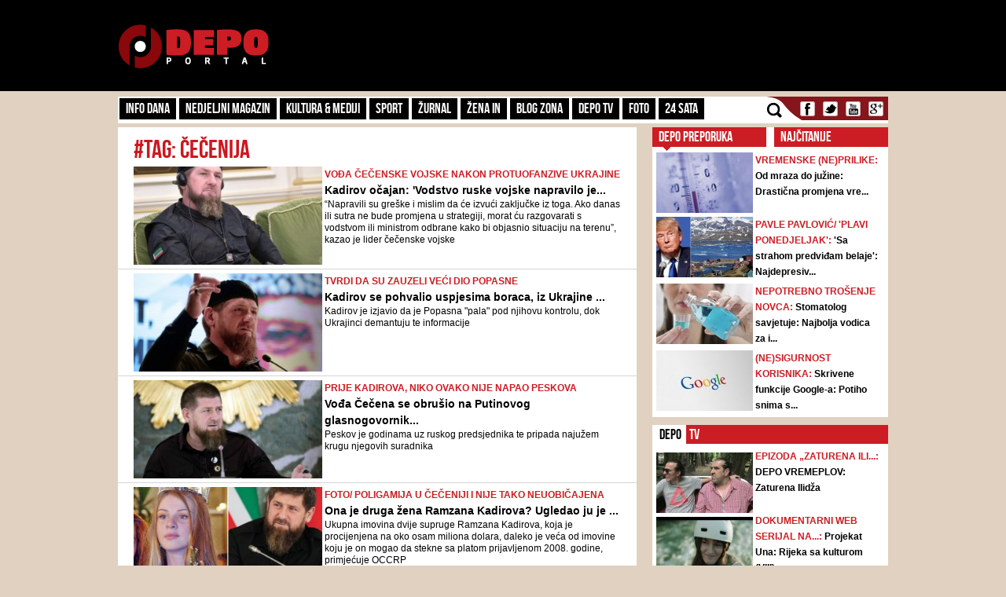

--- FILE ---
content_type: text/html; charset=UTF-8
request_url: https://admin.depo.ba/tag/2629/cecenija
body_size: 13180
content:
<!DOCTYPE html>
<html lang="en">
<head>
    <meta http-equiv="Content-Type" content="text/html; charset=utf-8" />
	<meta name="viewport" content="width=device-width, initial-scale=1, maximum-scale=1">
  <link rel="shortcut icon" type="image/ico" href="/theme/Default/favicon.ico" />
	<title>čečenija | DEPO Portal</title>
	<meta name="description" content="https://depo.ba, vijesti iz BiH i regije" />
    <meta name="keywords" content="https://depo.ba, vijesti, sport, blog zona, zanimljivosti, portal, depo.ba" />
    <meta property="fb:app_id" content="396882422630300">
	        <meta property="og:image" content="https://depo.ba/depo/img/logo.png">
		<meta http-equiv="refresh" content="300">
    	
	<link rel="stylesheet" type="text/css" href="/depo/css/bootstrap.min.css?1715867605" />
	<link rel="stylesheet" type="text/css" href="/depo/css/theme.css?1715867605" />
	<link rel="stylesheet" type="text/css" href="/depo/css/flexslider.css?1715867605" />
	<link rel="stylesheet" type="text/css" href="/depo/css/styleCarou.css?1715867605" />
	<link rel="stylesheet" type="text/css" href="/depo/css/jquery.mCustomScrollbar.css?1715867605" />

	<script type="text/javascript" src="/depo/js/jquery-1.11.0.min.js?1715867605"></script>
	<script type="text/javascript" src="/depo/js/jquery-ui.min.js?1715867605"></script>
	<script type="text/javascript" src="/depo/js/jquery.contentcarousel.js?1715867605"></script>
	<script type="text/javascript" src="/depo/js/jquery.flexslider-min.js?1715867605"></script>
	<script type="text/javascript" src="/depo/js/lightbox.min.js?1715867605"></script>
	<script type="text/javascript" src="/depo/js/jquery.resizeimagetoparent.min.js?1715867605"></script>
	<script type="text/javascript" src="/depo/js/jquery.mCustomScrollbar.js?1715867605"></script>
	<script type="text/javascript" src="/depo/js/script.js?1715867605"></script>
	<script type="text/javascript" src="/depo/js/video_script.js?1715867605"></script>
	<!--start Adsense -->
<script async src="https://pagead2.googlesyndication.com/pagead/js/adsbygoogle.js?client=ca-pub-1366151457042271" crossorigin="anonymous"></script>
<!--end Adsense -->
<!--hb-->
<script src="https://cdn.tagdeliver.com/cipt/17000.js" async="async"></script>
<script>
	var isMobile = {
		Android: function () {
			return navigator.userAgent.match(/Android/i);
		},
		BlackBerry: function () {
			return navigator.userAgent.match(/BlackBerry/i);
		},
		iOS: function () {
			return navigator.userAgent.match(/iPhone|iPad|iPod/i);
		},
		Opera: function () {
			return navigator.userAgent.match(/Opera Mini/i);
		},
		Windows: function () {
			return navigator.userAgent.match(/IEMobile/i);
		},
		any: function () {
			return (isMobile.Android() || isMobile.BlackBerry() || isMobile.iOS() || isMobile.Opera() || isMobile.Windows());
		}
	};
</script>

<!-- Global site tag (gtag.js) - Google Analytics -->
<script async src="https://www.googletagmanager.com/gtag/js?id=G-YGKBSLXR5Q"></script>
<script>
    window.dataLayer = window.dataLayer || [];
    function gtag(){dataLayer.push(arguments);}
    gtag('js', new Date());

    gtag('config', 'G-YGKBSLXR5Q');
</script>

<script async='async' src='https://www.googletagservices.com/tag/js/gpt.js'></script>
<script type="text/javascript">
var googletag = googletag || {};
  googletag.cmd = googletag.cmd || [];
		var s = document.createElement("script");
		s.type = "text/javascript";
		s.async = true;
</script>
		<script type="text/javascript">
				if (isMobile.any()) {
						s.src = "https://adxbid.info/depo_mobile_homepage.js";
				} else {
						s.src = "https://adxbid.info/depo_desktop_homepage.js";
				}
		</script>
<script type="text/javascript">
		$("head").append(s);
</script>
<script>
googletag.cmd.push(function() {
	 googletag.defineSlot('/7472418/Billboard', [[970, 250], [960, 200], [960, 300], [960, 100], [970, 90]], 'div-gpt-ad-1434705514960-2').addService(googletag.pubads());
	 googletag.defineSlot('/7472418/Leaderboard', [728, 90], 'div-gpt-ad-1434705514960-3').addService(googletag.pubads());
	 googletag.defineSlot('/7472418/Rectangle_A', [[300, 250], [300, 600], [300, 90]], 'div-gpt-ad-1434705514960-4').addService(googletag.pubads());
	 googletag.defineSlot('/7472418/Rectangle_B', [[300, 250], [300, 600], [300, 90]], 'div-gpt-ad-1434705514960-5').addService(googletag.pubads());
	 googletag.defineSlot('/7472418/Rectangle_C', [[300, 250], [300, 600], [300, 90]], 'div-gpt-ad-1434705514960-6').addService(googletag.pubads());
	 googletag.defineSlot('/7472418/Rectangle_Special', [300, 250], 'div-gpt-ad-1434705514960-7').addService(googletag.pubads());
	 googletag.defineSlot('/7472418/Fiksni_A', [[640, 200], [640, 100], [320, 200]], 'div-gpt-ad-1616536159028-0').addService(googletag.pubads());
	 googletag.defineSlot('/7472418/Fiksni_B', [[640, 100], [640, 200]], 'div-gpt-ad-1434705514960-9').addService(googletag.pubads());
	 googletag.defineSlot('/7472418/Fiksni_D', [[640, 100], [640, 200]], 'div-gpt-ad-1434705514960-10').addService(googletag.pubads());
	 googletag.defineSlot('/7472418/Fiksni_C', [[640, 100], [640, 200]], 'div-gpt-ad-1434705514960-11').addService(googletag.pubads());
	 googletag.defineSlot('/7472418/Skin_depo_left', [[300, 250], [300, 600], [400, 900], [160, 600]], 'div-gpt-ad-1574188639772-0').addService(googletag.pubads());
	 googletag.defineSlot('/7472418/Skin_depo_right', [[160, 600], [1, 1], [300, 250], [300, 600], [400, 900]], 'div-gpt-ad-1574188723589-0').addService(googletag.pubads());
	 googletag.defineSlot('/7472418/Rectangle_InArticle_A', [300, 250], 'div-gpt-ad-1434705514960-0').addService(googletag.pubads());
	 googletag.defineSlot('/7472418/Rectangle_InArticle_B', [300, 250], 'div-gpt-ad-1434705514960-1').addService(googletag.pubads());
	 googletag.defineSlot('/7472418/2015_Depo_mobile_2', [[300, 250], [320, 50]], 'div-gpt-ad-1421403848857-1').addService(googletag.pubads());
	 googletag.defineSlot('/7472418/2015_Depo_mobile_3', [[300, 600], [320, 100], [320, 50], [336, 280], [300, 250]], 'div-gpt-ad-1629195776382-0').addService(googletag.pubads());
	 googletag.defineSlot('/7472418/2015_Depo_mobile_320x100', [320, 100], 'div-gpt-ad-1426857221396-1').addService(googletag.pubads());
	 googletag.defineSlot('/7472418/2015_Depo_mobile_1', [[300, 250], [336, 280], [320, 100], [300, 600], [320, 50]], 'div-gpt-ad-1629195359188-0').addService(googletag.pubads());
	 googletag.defineSlot('/7472418/adxp_depo_320x100_2', [[320, 50], [320, 100]], 'div-gpt-ad-1571147497501-0').addService(googletag.pubads());
	 googletag.defineSlot('/7472418/adxp_depo_sticky', [[320, 50], [336, 280], [320, 100], [970, 90], [300, 250], [728, 90]], 'div-gpt-ad-1629195010546-0').addService(googletag.pubads());
   googletag.defineSlot('/7472418/adxp_anketa', [[300, 600], [160, 600], [300, 250]], 'div-gpt-ad-1654523094113-0').addService(googletag.pubads());
   googletag.defineSlot('/7472418/adxp_native', [[300, 1800], [1, 1], [320, 1800], [640, 480], [640, 550]], 'div-gpt-ad-1667397483111-0').addService(googletag.pubads());
   googletag.defineSlot('/7472418/adxp_native_mobile', [[300, 1800], [1, 1]], 'div-gpt-ad-1667398956906-0').addService(googletag.pubads());
   googletag.pubads().setTargeting("Rubrika", "homepage");
	 googletag.pubads().setTargeting("Tip", "page");
   googletag.pubads().enableSingleRequest();
   googletag.pubads().disableInitialLoad();
	 googletag.pubads().collapseEmptyDivs();
	 googletag.enableServices();
	});
</script>
	<!--hb-->
	    <script src="https://cdnjs.cloudflare.com/ajax/libs/modernizr/2.6.2/modernizr.min.js"></script>
	<link href='https://fonts.googleapis.com/css?family=Roboto+Slab&subset=latin,latin-ext' rel='stylesheet' type='text/css'>
    <script>
        (function(i,s,o,g,r,a,m){i['GoogleAnalyticsObject']=r;i[r]=i[r]||function(){
        (i[r].q=i[r].q||[]).push(arguments)},i[r].l=1*new Date();a=s.createElement(o),
        m=s.getElementsByTagName(o)[0];a.async=1;a.src=g;m.parentNode.insertBefore(a,m)
        })(window,document,'script','//www.google-analytics.com/analytics.js','ga');
        ga('create', 'UA-51413775-1', 'depo.ba');
        ga('send', 'pageview');
    </script>
<!--    naslovna   -->


<script type="text/javascript" >
/* <![CDATA[ */
(function() {
  var d=document,
  h=d.getElementsByTagName('head')[0],
  s=d.createElement('script');
  s.type='text/javascript';
  s.async=true;
  s.src=document.location.protocol + '//test-script.dotmetrics.net/door.js?id=1429';
  h.appendChild(s);
}());
/* ]]> */
</script>


<script src="https://www.google.com/recaptcha/api.js?render=6LduTO0cAAAAAKGq1tIyxqwo8NPBpi6sQnS_UoSs"></script>
</head>
<body>
<div id="fb-root"></div>
<script async defer crossorigin="anonymous" src="https://connect.facebook.net/bs_BA/all.js#xfbml=1&version=v14.0" nonce="3xL9RZut"></script>
<style media="screen">
		@media only screen and (max-width: 1000px) {
			.a_l {
					display: none;
			}
		}
		@media only screen and (max-width: 1000px) {
			.a_r {
					display: none;
			}
		}
	</style>

    <header>
        <a href="/" class="depoLogo"></a>
        <div class="row headSection">
            <div class="container">
                <p class="toggler">
                    <span class="line"></span>
                    <span class="line"></span>
                    <span class="line"></span>
                </p>
                <h1 class="pull-left"><a href="/" class="text-hide" title="Depo.ba">Depo.ba</a></h1>
                <div class="headBanner pull-right">
                										<!-- /7472418/Leaderboard -->
		                <div id='div-gpt-ad-1434705514960-3' style='height:90px; width:728px;'>
		                    <script type='text/javascript'>
		                            googletag.cmd.push(function() { googletag.display('div-gpt-ad-1434705514960-3'); });
		                    </script>
		                </div>
                                </div>
            </div>
        </div>
    </header>

    <section role="main">
		
<a  class="depoLogo" href="/"></a>

<div class="container" style="z-index:1010">
	<div class="clearfix navBar customScroll" id="toggle">
		<nav id="menu" class="pull-left">
			<div class="close"></div>
						<ul>
			    			    <li >
			        <a href="/kategorija/info-dana" target="_self" class="topParent">
			        	Info dana			        	<a class="toggle hide-text" href="#">toggle</a>
			        </a>
			        			  		<ul>
													<li >
								<a href="/kategorija/front" target="_self">Front</a>
							</li>
													<li >
								<a href="/kategorija/hronika" target="_self">Hronika</a>
							</li>
													<li >
								<a href="/kategorija/biznis-klub" target="_self">Biznis Klub</a>
							</li>
											</ul>
			     				    </li>
			    		   	</ul>
		   				<ul>
			    			    <li >
			        <a href="/kategorija/nedjeljni-magazin" target="_self">Nedjeljni magazin</a>
			    </li>
			    		   	</ul>
		   				<ul>
			    			    <li >
			        <a href="/kategorija/kultura-mediji" target="_self" class="topParent">
			        	Kultura & Mediji			        	<a class="toggle hide-text" href="#">toggle</a>
			        </a>
			        			  		<ul>
													<li >
								<a href="/kategorija/kultura" target="_self">Kultura</a>
							</li>
													<li >
								<a href="/kategorija/ekran" target="_self">Mediji</a>
							</li>
													<li >
								<a href="/kategorija/depo-art" target="_self">DEPO ART</a>
							</li>
											</ul>
			     				    </li>
			    		   	</ul>
		   				<ul>
			    			    <li >
			        <a href="/kategorija/sport" target="_self">Sport</a>
			    </li>
			    		   	</ul>
		   				<ul>
			    			    <li >
			        <a href="/kategorija/zurnal" target="_self" class="topParent">
			        	Žurnal			        	<a class="toggle hide-text" href="#">toggle</a>
			        </a>
			        			  		<ul>
													<li >
								<a href="/kategorija/zabava" target="_self">Zabava</a>
							</li>
													<li >
								<a href="/kategorija/lifestyle" target="_self">Lifestyle</a>
							</li>
													<li >
								<a href="/kategorija/showbizz" target="_self">Showbizz</a>
							</li>
													<li >
								<a href="/kategorija/tehno" target="_self">Tehno</a>
							</li>
													<li >
								<a href="/kategorija/auto-dom" target="_self">Auto & Dom</a>
							</li>
													<li >
								<a href="/kategorija/depo-clubbing" target="_self">Depo Clubbing</a>
							</li>
											</ul>
			     				    </li>
			    		   	</ul>
		   				<ul>
			    			    <li >
			        <a href="/kategorija/zena-in" target="_self">Žena IN</a>
			    </li>
			    		   	</ul>
		   				<ul>
			    			    <li >
			        <a href="/kategorija/blog-zona" target="_self">Blog zona</a>
			    </li>
			    		   	</ul>
		   				<ul>
			    			    <li >
			        <a href="http://depo.ba/depo-tv" target="_self">Depo TV</a>
			    </li>
			    		   	</ul>
		   				<ul>
			    			    <li >
			        <a href="/foto-galerija" target="_self">FOTO</a>
			    </li>
			    		   	</ul>
		   				<ul>
			    			    <li >
			        <a href="/24sata" target="_self">24 SATA</a>
			    </li>
			    		   	</ul>
		   				<form action="/pretraga" class="search">
				<input id="submit" value="" type="submit" />
				<label for="submit" class="submit"></label>
				<a href="javascript: void(0)" class="icon"></a>
				<input type="search" name="keyword" id="search" style="height:23px;" placeholder="Pretraga..." />
			</form>

		</nav>

		<ul class="social pull-right" style="padding-left:0px;">
			<li><a class="text-hide facebook" target="_blank" href="https://www.facebook.com/depo.portal?fref=ts" title="Facebook">Facebook</a></li>
			<li><a class="text-hide twitter" target="_blank" href="https://twitter.com/depo_portal" title="Twitter">Twitter</a></li>
			<li><a class="text-hide youtube" target="_blank" href="https://www.youtube.com/channel/UCvwjLFx9Zf-hNqNsGUtwPUg" title="Youtube">Youtube</a></li>
			<li><a class="text-hide gmail" href="#" title="Gmail">Gmail</a></li>
		</ul>

        <div class="mobileBanners" style="padding: 10px 0; clear: both;">
            <img src="/img/vzsba-m.jpg" style="width: 100%;">
            <p style=" color: #fff; font-size: 11px; text-align: justify; padding-top: 10px; font-family: 'Roboto Slab';">DEPO Portal je punopravni član Vijeća za štampu i online medije u BiH. Žalbe na izvještavanje DEPO Portala možete slati na <a href="/cdn-cgi/l/email-protection" class="__cf_email__" data-cfemail="761f18101936000c05581417">[email&#160;protected]</a></p>
        </div>
	</div>

   
    <div class="navBanner">
    <!-- /7472418/Billboard -->
        <div id='div-gpt-ad-1434705514960-2'>
    		<script data-cfasync="false" src="/cdn-cgi/scripts/5c5dd728/cloudflare-static/email-decode.min.js"></script><script type='text/javascript'>
    			googletag.cmd.push(function() { googletag.display('div-gpt-ad-1434705514960-2'); });
    		</script>
    	</div>
	</div>
</div>		<style media="screen">
			#gpt-passback iframe{
    	width: 100%;
    	height: 100%;
    	position: fixed;
    	top: 0;
			}
		</style>
	<script async src="https://securepubads.g.doubleclick.net/tag/js/gpt.js"></script>
<div id="gpt-passback">
  <script>
    window.googletag = window.googletag || {cmd: []};
    googletag.cmd.push(function() {
    googletag.defineSlot('/7472418/1x1_lupon_new', [1, 1], 'gpt-passback').addService(googletag.pubads());
    googletag.enableServices();
    googletag.display('gpt-passback');
    });
  </script>
</div>
			<!-- /7472418/Skin_depo_left
			<div class="a_l" id='div-gpt-ad-1574188639772-0' style='left: 0px; position: fixed; text-align: center; top: 120px; z-index: 9999; z-index: 1;'>
			  <script>
			    googletag.cmd.push(function() { googletag.display('div-gpt-ad-1574188639772-0'); });
			  </script>
			</div>
			<!- /7472418/Skin_depo_right
			<div class="a_r" id='div-gpt-ad-1574188723589-0' style='right: 0px; position: fixed; text-align: center; top: 120px; z-index: 9999; z-index: 1;'>
			  <script>
			    googletag.cmd.push(function() { googletag.display('div-gpt-ad-1574188723589-0'); });
			  </script>
			</div>
		-->
			<script type="text/javascript">
    $(document).ready(function(){
      $(".a_l").hide();
      $(".a_r").hide();

    var wi = $(window).width();
    var move = (wi - 1470)/2-175;
    $('.a_l').css({'left':move});
    $('.a_l').css({'display':'block'});
    $('.a_r').css({'right':move});
    $('.a_r').css({'display':'block'});
    });
</script>
		<div class="container">
			<div class="row">
    <section>
        <div class="pull-left leftSide">
            <div class="span8 page-section-1">
                <div class="mobileBanners">
                    <!-- 2015_Depo_mobile_1 -->
                    <div id='div-gpt-ad-1629195359188-0'>
                        <script type='text/javascript'>
                            if( $(window).width() < 991 ) {
                                googletag.display('div-gpt-ad-1629195359188-0');
                            }
                        </script>
                    </div>
                </div>
                <h1 class="listingHeader">#tag: čečenija</h1>

                                <article class="listed-articles">
                    <div class="clearfix media">
                        <a class="pull-left" href="/clanak/236152/kadirov-ocajan-vodstvo-ruske-vojske-napravilo-je-greske-putin-mozda-nije-svjestan-pravog-stanja">
                            <img class="media-object listingImg" src="/media/pictures/2022/03/01/thumbs/621e47f3-f4b4-4e73-b816-0c2b0a0a0a78-ramzan-kadirov-300x155.jpg">
                        </a>

                        <div class="media-body" style="min-height:123px !important; max-height:123px !important;">
                                                            <span class="blogZoneLabel">
                                    <a href="/clanak/236152/kadirov-ocajan-vodstvo-ruske-vojske-napravilo-je-greske-putin-mozda-nije-svjestan-pravog-stanja">
                                        Vođa čečenske vojske nakon protuofanzive Ukrajine                                    </a>
                                </span><br />
                            
                            <a class="listingTitle" href="/clanak/236152/kadirov-ocajan-vodstvo-ruske-vojske-napravilo-je-greske-putin-mozda-nije-svjestan-pravog-stanja">
                                Kadirov očajan: 'Vodstvo ruske vojske napravilo je...                            </a>
                            <span class="categoryListingIntro">
                                “Napravili su greške i mislim da će izvući zaključke iz toga. Ako danas ili sutra ne bude promjena u strategiji, morat ću razgovarati s vodstvom ili ministrom odbrane kako bi objasnio situaciju na terenu”, kazao je lider čečenske vojske                            </span>
                        </div>
                    </div>
                </article>
                                <article class="listed-articles">
                    <div class="clearfix media">
                        <a class="pull-left" href="/clanak/231042/kadirov-se-pohvalio-uspjesima-boraca-iz-ukrajine-stigao-ostar-odgovor-ceceni-ne-ucestvuju-u-borbama-samo-pljackaju">
                            <img class="media-object listingImg" src="/media/pictures/2019/03/17/thumbs/5c8e5e98-3e40-4acc-878c-79dd0a0a0a78-ramzan-kadirov-300x155.jpg">
                        </a>

                        <div class="media-body" style="min-height:123px !important; max-height:123px !important;">
                                                            <span class="blogZoneLabel">
                                    <a href="/clanak/231042/kadirov-se-pohvalio-uspjesima-boraca-iz-ukrajine-stigao-ostar-odgovor-ceceni-ne-ucestvuju-u-borbama-samo-pljackaju">
                                        Tvrdi da su zauzeli veći dio Popasne                                    </a>
                                </span><br />
                            
                            <a class="listingTitle" href="/clanak/231042/kadirov-se-pohvalio-uspjesima-boraca-iz-ukrajine-stigao-ostar-odgovor-ceceni-ne-ucestvuju-u-borbama-samo-pljackaju">
                                Kadirov se pohvalio uspjesima boraca, iz Ukrajine ...                            </a>
                            <span class="categoryListingIntro">
                                Kadirov je izjavio da je Popasna "pala" pod njihovu kontrolu, dok Ukrajinci demantuju te informacije



                            </span>
                        </div>
                    </div>
                </article>
                                <article class="listed-articles">
                    <div class="clearfix media">
                        <a class="pull-left" href="/clanak/229749/voda-cecena-se-obrusio-na-putinovog-glasnogovornika-moramo-nesto-poduzeti">
                            <img class="media-object listingImg" src="/media/pictures/2022/03/14/thumbs/622f0cbf-1674-4a6c-b6e7-0cf60a0a0a78-ramzan-kadirov-300x155.jpg">
                        </a>

                        <div class="media-body" style="min-height:123px !important; max-height:123px !important;">
                                                            <span class="blogZoneLabel">
                                    <a href="/clanak/229749/voda-cecena-se-obrusio-na-putinovog-glasnogovornika-moramo-nesto-poduzeti">
                                        Prije Kadirova, niko ovako nije napao Peskova                                    </a>
                                </span><br />
                            
                            <a class="listingTitle" href="/clanak/229749/voda-cecena-se-obrusio-na-putinovog-glasnogovornika-moramo-nesto-poduzeti">
                                Vođa Čečena se obrušio na Putinovog glasnogovornik...                            </a>
                            <span class="categoryListingIntro">
                                Peskov je godinama uz ruskog predsjednika te pripada najužem krugu njegovih suradnika                            </span>
                        </div>
                    </div>
                </article>
                                <article class="listed-articles">
                    <div class="clearfix media">
                        <a class="pull-left" href="/clanak/229631/ona-je-druga-zena-ramzana-kadirova-ugledao-ju-je-kada-je-imala-14-godina-a-sada-je-milionerka">
                            <img class="media-object listingImg" src="/media/pictures/2022/04/02/thumbs/6248443a-6830-4f4a-9d9b-4f320a0a0a78-kadirov-i-fatima-300x155.jpg">
                        </a>

                        <div class="media-body" style="min-height:123px !important; max-height:123px !important;">
                                                            <span class="blogZoneLabel">
                                    <a href="/clanak/229631/ona-je-druga-zena-ramzana-kadirova-ugledao-ju-je-kada-je-imala-14-godina-a-sada-je-milionerka">
                                        FOTO/ Poligamija u Čečeniji i nije tako neuobičajena                                    </a>
                                </span><br />
                            
                            <a class="listingTitle" href="/clanak/229631/ona-je-druga-zena-ramzana-kadirova-ugledao-ju-je-kada-je-imala-14-godina-a-sada-je-milionerka">
                                Ona je druga žena Ramzana Kadirova? Ugledao ju je ...                            </a>
                            <span class="categoryListingIntro">
                                Ukupna imovina dvije supruge Ramzana Kadirova, koja je procijenjena na oko osam miliona dolara, daleko je veća od imovine koju je on mogao da stekne sa platom prijavljenom 2008. godine, primjećuje OCCRP                            </span>
                        </div>
                    </div>
                </article>
                                <article class="listed-articles">
                    <div class="clearfix media">
                        <a class="pull-left" href="/clanak/229514/ko-je-ramzan-kadirov-psihopata-koji-licno-tuce-politicke-protivnike-i-otvara-logore-za-homoseksualce">
                            <img class="media-object listingImg" src="/media/pictures/2022/03/30/thumbs/62449338-506c-4209-8b9a-7a210a0a0a78-ramzan-kadirov-300x155.jpg">
                        </a>

                        <div class="media-body" style="min-height:123px !important; max-height:123px !important;">
                                                            <span class="blogZoneLabel">
                                    <a href="/clanak/229514/ko-je-ramzan-kadirov-psihopata-koji-licno-tuce-politicke-protivnike-i-otvara-logore-za-homoseksualce">
                                        FOTO&VIDEO/ Čečenski vođa i Putinov saveznik                                    </a>
                                </span><br />
                            
                            <a class="listingTitle" href="/clanak/229514/ko-je-ramzan-kadirov-psihopata-koji-licno-tuce-politicke-protivnike-i-otvara-logore-za-homoseksualce">
                                Ko je Ramzan Kadirov, psihopata koji lično tuče po...                            </a>
                            <span class="categoryListingIntro">
                                Kako bi se shvatila Kadirovljeva uloga, treba pojasniti čečensko-ruski odnos, koji je prije bio temeljen na sukobu, a sad ga definira prisnost, barem ona na političkoj razini između Kadirova i Putina                            </span>
                        </div>
                    </div>
                </article>
                                <article class="listed-articles">
                    <div class="clearfix media">
                        <a class="pull-left" href="/clanak/228829/predsjednik-cecenije-porucio-ukrajincima-predajte-se-ili-cemo-vas-smaknuti">
                            <img class="media-object listingImg" src="/media/pictures/2022/03/14/thumbs/622f0cbf-1674-4a6c-b6e7-0cf60a0a0a78-ramzan-kadirov-300x155.jpg">
                        </a>

                        <div class="media-body" style="min-height:123px !important; max-height:123px !important;">
                                                            <span class="blogZoneLabel">
                                    <a href="/clanak/228829/predsjednik-cecenije-porucio-ukrajincima-predajte-se-ili-cemo-vas-smaknuti">
                                        Kadirova objava na Telegramu                                    </a>
                                </span><br />
                            
                            <a class="listingTitle" href="/clanak/228829/predsjednik-cecenije-porucio-ukrajincima-predajte-se-ili-cemo-vas-smaknuti">
                                Predsjednik Čečenije poručio Ukrajincima: Predajte...                            </a>
                            <span class="categoryListingIntro">
                                Pokazaćemo vam da ruska praksa bolje uči ratovanju od strane teorije i preporuka vojnih savjetnika, rekao je Kadirov                            </span>
                        </div>
                    </div>
                </article>
                                <article class="listed-articles">
                    <div class="clearfix media">
                        <a class="pull-left" href="/clanak/228508/nekom-rat-nekom-brat-bh-gradovi-odustaju-od-bratimljenja-s-cecenskim-zbog-invazije-u-kojoj-ucestvuju-i-ceceni">
                            <img class="media-object listingImg" src="/media/pictures/2022/03/06/thumbs/62249280-6174-4e53-918a-1c420a0a0a78-ceceni-cecenija-300x155.jpg">
                        </a>

                        <div class="media-body" style="min-height:123px !important; max-height:123px !important;">
                                                            <span class="blogZoneLabel">
                                    <a href="/clanak/228508/nekom-rat-nekom-brat-bh-gradovi-odustaju-od-bratimljenja-s-cecenskim-zbog-invazije-u-kojoj-ucestvuju-i-ceceni">
                                        Obustavljene sve aktivnosti nakon napada na Ukrajinu                                    </a>
                                </span><br />
                            
                            <a class="listingTitle" href="/clanak/228508/nekom-rat-nekom-brat-bh-gradovi-odustaju-od-bratimljenja-s-cecenskim-zbog-invazije-u-kojoj-ucestvuju-i-ceceni">
                                Nekom rat, nekom brat: Bh. gradovi odustaju od bra...                            </a>
                            <span class="categoryListingIntro">
                                Čečenija je republika u Ruskoj Federaciji smještana na Kavkazu. Nakon invazije Rusije u Ukrajini, 24. februara, Ramzan Kadirov, čelnik ruske regije i saveznik ruskog predsjednika Vladimira Putina, rekao je da su čečenski borci raspoređeni u Ukrajinu i pozva...                            </span>
                        </div>
                    </div>
                </article>
                                <article class="listed-articles">
                    <div class="clearfix media">
                        <a class="pull-left" href="/clanak/222341/islamska-zajednica-u-bih-se-ogradila-od-cerica-koji-hvali-putina-i-kritikuje-eu-to-je-iskljucivo-njegov-licni-stav">
                            <img class="media-object listingImg" src="/media/pictures/2015/12/31/thumbs/56850a78-2fac-4271-8114-019d0a0a0a6d-ceric-300x155.jpg">
                        </a>

                        <div class="media-body" style="min-height:123px !important; max-height:123px !important;">
                                                            <span class="blogZoneLabel">
                                    <a href="/clanak/222341/islamska-zajednica-u-bih-se-ogradila-od-cerica-koji-hvali-putina-i-kritikuje-eu-to-je-iskljucivo-njegov-licni-stav">
                                        Reakcija na izjavu bivšeg reisu-l-uleme                                    </a>
                                </span><br />
                            
                            <a class="listingTitle" href="/clanak/222341/islamska-zajednica-u-bih-se-ogradila-od-cerica-koji-hvali-putina-i-kritikuje-eu-to-je-iskljucivo-njegov-licni-stav">
                                Islamska zajednica u BiH se ogradila od Cerića koj...                            </a>
                            <span class="categoryListingIntro">
                                Cerić je na Facebooku izjavio da Evropa ne želi integrirati BiH u EU, dok je Moskva integrirala Čečeniju i da bi Evropa trebala da dođe u Grozni, da vidi i nauči kako to Vladimir Putin radi u kooperaciji s Ramzanom Kadirovim                            </span>
                        </div>
                    </div>
                </article>
                                <article class="listed-articles">
                    <div class="clearfix media">
                        <a class="pull-left" href="/clanak/160566/cecenske-vlasti-ubijte-svoje-sinove-homoseksualce-prije-nego-mi-to-ucinimo">
                            <img class="media-object listingImg" src="/media/pictures/2015/10/13/thumbs/561d0409-86d4-4f69-a972-43b70a0a0a6d-lgbt-gay-lezbejka-300x155.jpg">
                        </a>

                        <div class="media-body" style="min-height:123px !important; max-height:123px !important;">
                                                            <span class="blogZoneLabel">
                                    <a href="/clanak/160566/cecenske-vlasti-ubijte-svoje-sinove-homoseksualce-prije-nego-mi-to-ucinimo">
                                        Stravični progon                                    </a>
                                </span><br />
                            
                            <a class="listingTitle" href="/clanak/160566/cecenske-vlasti-ubijte-svoje-sinove-homoseksualce-prije-nego-mi-to-ucinimo">
                                Čečenske vlasti: Ubijte svoje sinove homoseksualce...                            </a>
                            <span class="categoryListingIntro">
                                Ovo najnovije svjedočenje o sistematskom progonu LGBT osoba dolazi samo mjesec dana nakon što su čečenske vlasti navodno privele više od 100 muškaraca za koje su sumnjali da su homoseksualci. Mnogi od njih su mučeni, a najmanje četvorica su navodno ubijeni,...                            </span>
                        </div>
                    </div>
                </article>
                
                <div class="mobileBanners">
                    <!-- 2015_Depo_mobile_2 -->
                    <div id='div-gpt-ad-1421403848857-1'>
                        <script type='text/javascript'>
                            if( $(window).width() < 991 ) {
                            googletag.display('div-gpt-ad-1421403848857-1');
                        }
                        </script>
                    </div>
                </div>
                <div class="paginationBox">
                                                                            </div>
            </div>
        </div>
    </section>
    <div class="pull-right rightSide">
        <aside>
            <div class="span4 panel-1">
                <div class="recomendBox" id="recomendBox">
                    <a href="#">DEPO PREPORUKA</a>
                </div>
                <div class="topBox" id="topBox">
                    <a href="#">NAJČITANIJE</a>
                </div>
                <img src="/depo/img/arow.jpg" class="panel-1-arow" alt="" />

                <ul class="panel-1-list no-padding depo-preporuka">
                	                        <li>
                            <div class="clearfix media">
                                <a class="pull-left" href="/clanak/280824/od-mraza-do-juzine-drasticna-promjena-vremena-u-bih-u-narednim-danima">
                                    <img class="media-object img123x77" src="/media/pictures/2013/11/29/thumbs/7119094c2909f04dc53bc5041d5ab66c-123x77.jpg">
                                </a>
                                <div class="media-body">
                                    <a href="/clanak/280824/od-mraza-do-juzine-drasticna-promjena-vremena-u-bih-u-narednim-danima">
                                                                                <span class="blogZoneLabel">
                                            vremenske (ne)prilike:
                                        </span>
                                                                            </a>
                                    <a href="/clanak/280824/od-mraza-do-juzine-drasticna-promjena-vremena-u-bih-u-narednim-danima">
                                        <span style="color:black !important;">
                                            Od mraza do južine: Drastična promjena vre...                                        </span>
                                    </a>
                                </div>
                            </div>
                        </li>
                                            <li>
                            <div class="clearfix media">
                                <a class="pull-left" href="/clanak/280796/sa-strahom-predvidam-belaje-najdepresivniji-dan-u-godini-u-znaku-donalda-trumpa-predsjednika-svjetskog-straha">
                                    <img class="media-object img123x77" src="/media/pictures/2026/01/18/thumbs/696d35b3-2e04-4ef1-b9a9-494758c67f20-grenland-trump-free-123x77.jpg">
                                </a>
                                <div class="media-body">
                                    <a href="/clanak/280796/sa-strahom-predvidam-belaje-najdepresivniji-dan-u-godini-u-znaku-donalda-trumpa-predsjednika-svjetskog-straha">
                                                                                <span class="blogZoneLabel">
                                            PAVLE PAVLOVIĆ/ 'PLAVI PONEDJELJAK':
                                        </span>
                                                                            </a>
                                    <a href="/clanak/280796/sa-strahom-predvidam-belaje-najdepresivniji-dan-u-godini-u-znaku-donalda-trumpa-predsjednika-svjetskog-straha">
                                        <span style="color:black !important;">
                                            'Sa strahom predviđam belaje': Najdepresiv...                                        </span>
                                    </a>
                                </div>
                            </div>
                        </li>
                                            <li>
                            <div class="clearfix media">
                                <a class="pull-left" href="/clanak/280792/stomatolog-savjetuje-najbolja-vodica-za-ispiranje-usta-je-skoro-besplatna-i-imate-je-kod-kuce">
                                    <img class="media-object img123x77" src="/media/pictures/2020/11/18/thumbs/5fb4de64-33ac-487f-be9c-37d40a0a0a78-tecnost-za-ispiranje-usta-123x77.jpg">
                                </a>
                                <div class="media-body">
                                    <a href="/clanak/280792/stomatolog-savjetuje-najbolja-vodica-za-ispiranje-usta-je-skoro-besplatna-i-imate-je-kod-kuce">
                                                                                <span class="blogZoneLabel">
                                            NEPOTREBNO TROŠENJE NOVCA:
                                        </span>
                                                                            </a>
                                    <a href="/clanak/280792/stomatolog-savjetuje-najbolja-vodica-za-ispiranje-usta-je-skoro-besplatna-i-imate-je-kod-kuce">
                                        <span style="color:black !important;">
                                            Stomatolog savjetuje: Najbolja vodica za i...                                        </span>
                                    </a>
                                </div>
                            </div>
                        </li>
                                            <li>
                            <div class="clearfix media">
                                <a class="pull-left" href="/clanak/280784/skrivene-funkcije-google-a-potiho-snima-sve-sto-govorimo-ali-mozete-to-iskljuciti">
                                    <img class="media-object img123x77" src="/media/pictures/2024/10/31/thumbs/67235e09-9138-4097-adfe-415758c67f20-google-royalty-free-123x77.jpg">
                                </a>
                                <div class="media-body">
                                    <a href="/clanak/280784/skrivene-funkcije-google-a-potiho-snima-sve-sto-govorimo-ali-mozete-to-iskljuciti">
                                                                                <span class="blogZoneLabel">
                                            (ne)sigurnost korisnika:
                                        </span>
                                                                            </a>
                                    <a href="/clanak/280784/skrivene-funkcije-google-a-potiho-snima-sve-sto-govorimo-ali-mozete-to-iskljuciti">
                                        <span style="color:black !important;">
                                            Skrivene funkcije Google-a: Potiho snima s...                                        </span>
                                    </a>
                                </div>
                            </div>
                        </li>
                                        </li>
                </ul>

                <ul class="panel-1-list no-padding most-popular" style="display:none;">
                	                        <li>
                            <div class="clearfix media">
                                <a class="pull-left" href="/clanak/280827/nasli-su-je-golu-bosu-promrzlu-18-godisnja-amina-dzelilovic-uspjela-pobjeci-od-muza-i-njegove-porodice">
                                <img class="media-object img123x77" src="/media/pictures/2026/01/17/thumbs/696b8be3-0ad0-4f2d-893b-4ec458c67f20-amina-dedic-prsc-123x77.jpg">
                                </a>
                                <div class="media-body">
                                    <a href="/clanak/280827/nasli-su-je-golu-bosu-promrzlu-18-godisnja-amina-dzelilovic-uspjela-pobjeci-od-muza-i-njegove-porodice">
                                                                                <span class="blogZoneLabel">
                                            NAKON VIŠESEDMIČNE DRAME:</span>
                                                                            </a>
                                    <a href="/clanak/280827/nasli-su-je-golu-bosu-promrzlu-18-godisnja-amina-dzelilovic-uspjela-pobjeci-od-muza-i-njegove-porodice">
                                        <span style="color:black !important;">
                                            Našli su je golu, bosu, promrzlu: 18-godiš...                                        </span>
                                    </a>
                                </div>
                            </div>
                        </li>
                                            <li>
                            <div class="clearfix media">
                                <a class="pull-left" href="/clanak/280816/lepa-brena-otvoreno-o-seksu-sa-bobom-zivojinovicem-sest-dana-nismo-izasli-iz-sobe-renovirali-su-hotel-nakon-toga">
                                <img class="media-object img123x77" src="/media/pictures/2026/01/19/thumbs/696e2216-68cc-49ef-93c9-4d5f58c67f20-lepa-brena-podcast-prsc-123x77.jpg">
                                </a>
                                <div class="media-body">
                                    <a href="/clanak/280816/lepa-brena-otvoreno-o-seksu-sa-bobom-zivojinovicem-sest-dana-nismo-izasli-iz-sobe-renovirali-su-hotel-nakon-toga">
                                                                                <span class="blogZoneLabel">
                                            VIDEO/ ZATEKLA SVE U STUDIJU:</span>
                                                                            </a>
                                    <a href="/clanak/280816/lepa-brena-otvoreno-o-seksu-sa-bobom-zivojinovicem-sest-dana-nismo-izasli-iz-sobe-renovirali-su-hotel-nakon-toga">
                                        <span style="color:black !important;">
                                            Lepa Brena otvoreno o seksu sa Bobom Živoj...                                        </span>
                                    </a>
                                </div>
                            </div>
                        </li>
                                            <li>
                            <div class="clearfix media">
                                <a class="pull-left" href="/clanak/280806/selver-hrustic-iz-bih-zarobljen-u-ukrajini-postoji-10-posto-sanse-da-prezivite-najgori-su-dronovi">
                                <img class="media-object img123x77" src="/media/pictures/2026/01/19/thumbs/696dfd69-f89c-47a3-8c03-4e3b58c67f20-selver-hrustic-screenshot-123x77.jpg">
                                </a>
                                <div class="media-body">
                                    <a href="/clanak/280806/selver-hrustic-iz-bih-zarobljen-u-ukrajini-postoji-10-posto-sanse-da-prezivite-najgori-su-dronovi">
                                                                                <span class="blogZoneLabel">
                                            VIDEO/ Borio se za Rusiju:</span>
                                                                            </a>
                                    <a href="/clanak/280806/selver-hrustic-iz-bih-zarobljen-u-ukrajini-postoji-10-posto-sanse-da-prezivite-najgori-su-dronovi">
                                        <span style="color:black !important;">
                                            Selver Hrustić iz BiH zarobljen u Ukrajini...                                        </span>
                                    </a>
                                </div>
                            </div>
                        </li>
                                            <li>
                            <div class="clearfix media">
                                <a class="pull-left" href="/clanak/280833/trosak-ili-strateski-interes-nasa-stranka-trazi-od-vlade-da-u-zeljeznice-fbih-ulozi-dodatnih-17-miliona-km">
                                <img class="media-object img123x77" src="/media/pictures/2021/08/02/thumbs/6107e367-19f8-48eb-a944-39f70a0a0a78-zeljeznice-talgo-voz-123x77.jpg">
                                </a>
                                <div class="media-body">
                                    <a href="/clanak/280833/trosak-ili-strateski-interes-nasa-stranka-trazi-od-vlade-da-u-zeljeznice-fbih-ulozi-dodatnih-17-miliona-km">
                                                                                <span class="blogZoneLabel">
                                            zapošljavaju oko 2.500 radnika:</span>
                                                                            </a>
                                    <a href="/clanak/280833/trosak-ili-strateski-interes-nasa-stranka-trazi-od-vlade-da-u-zeljeznice-fbih-ulozi-dodatnih-17-miliona-km">
                                        <span style="color:black !important;">
                                            Trošak ili strateški interes: Naša stranka...                                        </span>
                                    </a>
                                </div>
                            </div>
                        </li>
                                        </li>
                </ul>
            </div>
        </aside>
        <aside>
            <div class="span4 pull-right panel-2">
                <!-- /7472418/Rectangle_A -->
                <div id='div-gpt-ad-1434705514960-4'>
                    <script type='text/javascript'>
                        googletag.cmd.push(function() { googletag.display('div-gpt-ad-1434705514960-4'); });
                    </script>
                </div>
            </div>
        </aside>

               <aside>
            <div class="span4 pull-right panel-3">
                <div class="pull-right panel-3box2">
                    <a href="/depo-tv">
                        <span class="rightSideSpace">DEPO</span>
                        <span class="rightSideTv">TV</span>
                    </a>
                </div>

                <div class="page-section-3aside-left pull-left" style="padding-right:10px;">
					                        <div class="clearfix media pull-left">
                            <a class="pull-left" href="/depo-tv-video/1780/depo-vremeplov-zaturena-ilidza">
                                <img class="media-object img123x77" src="/media/pictures/2024/09/16/thumbs/66e826ff-6b7c-4dd9-a218-4e6b0a0a0a78-zaturena-ilidza-123x77.jpg">
                            </a>
                            <div class="media-body">
                                <a href="/depo-tv-video/1780/depo-vremeplov-zaturena-ilidza">
                                     <span class="blogZoneLabel">
                                        Epizoda &bdquo;Zaturena Ili...:
                                    </span>
                                </a>
                                <a href="/depo-tv-video/1780/depo-vremeplov-zaturena-ilidza">
                                     <span style="color:black !important;">
                                        DEPO VREMEPLOV: Zaturena Ilidža                                    </span>
                                </a>
                            </div>
                        </div>
                                            <div class="clearfix media pull-left">
                            <a class="pull-left" href="/depo-tv-video/1779/projekat-una-rijeka-sa-kulturom-viii">
                                <img class="media-object img123x77" src="https://i1.ytimg.com/vi/fhpIVb26YWU/mqdefault.jpg">
                            </a>
                            <div class="media-body">
                                <a href="/depo-tv-video/1779/projekat-una-rijeka-sa-kulturom-viii">
                                     <span class="blogZoneLabel">
                                        DOKUMENTARNI WEB SERIJAL NA...:
                                    </span>
                                </a>
                                <a href="/depo-tv-video/1779/projekat-una-rijeka-sa-kulturom-viii">
                                     <span style="color:black !important;">
                                        Projekat Una: Rijeka sa kulturom (VIII)                                    </span>
                                </a>
                            </div>
                        </div>
                                            <div class="clearfix media pull-left">
                            <a class="pull-left" href="/depo-tv-video/1778/projekat-una-rijeka-sa-kulturom-vii">
                                <img class="media-object img123x77" src="https://i1.ytimg.com/vi/ApJcAti-i88/mqdefault.jpg">
                            </a>
                            <div class="media-body">
                                <a href="/depo-tv-video/1778/projekat-una-rijeka-sa-kulturom-vii">
                                     <span class="blogZoneLabel">
                                        DOKUMENTARNI WEB SERIJAL NA...:
                                    </span>
                                </a>
                                <a href="/depo-tv-video/1778/projekat-una-rijeka-sa-kulturom-vii">
                                     <span style="color:black !important;">
                                        Projekat Una: Rijeka sa kulturom (VII)                                    </span>
                                </a>
                            </div>
                        </div>
                                            <div class="clearfix media pull-left">
                            <a class="pull-left" href="/depo-tv-video/1777/projekat-una-rijeka-sa-kulturom-vi">
                                <img class="media-object img123x77" src="https://i1.ytimg.com/vi/an9_61aQeRE/mqdefault.jpg">
                            </a>
                            <div class="media-body">
                                <a href="/depo-tv-video/1777/projekat-una-rijeka-sa-kulturom-vi">
                                     <span class="blogZoneLabel">
                                        DOKUMENTARNI WEB SERIJAL NA...:
                                    </span>
                                </a>
                                <a href="/depo-tv-video/1777/projekat-una-rijeka-sa-kulturom-vi">
                                     <span style="color:black !important;">
                                        Projekat Una: Rijeka sa kulturom (VI)                                    </span>
                                </a>
                            </div>
                        </div>
                                    </div>
            </div>
        </aside>

        <aside>
            <div class="span4 pull-right panel-3">
                                <div class="pull-right panel-3box2">
                    <a href="/foto-galerija">
                       <span class="rightSideSpace">DEPO</span>
                        <span class="rightSideTv">FOTO</span>
                    </a>
                </div>
                <div class="page-section-3aside-left pull-left" style="padding-right:10px;">
					                        <div class="clearfix media pull-left">
                            <a class="pull-left" href="/clanak/280751/nevjerovatni-prizori-kod-livna-galop-divljih-konja-u-snijegu-oduzima-dah">
                                <img class="media-object img123x77" src="/media/pictures/2026/01/17/thumbs/696baeb6-2768-4303-ad35-493d58c67f20-divlji-konji-livno-snijeg-boris-trograncic-1-123x77.jpg">
                            </a>
                            <div class="media-body">
                                <a href="/clanak/280751/nevjerovatni-prizori-kod-livna-galop-divljih-konja-u-snijegu-oduzima-dah">
                                                                            <span class="blogZoneLabel">
                                            FOTO & VIDEO/ Vizuelna čarolija Kruga:
                                        </span>
                                                                    </a>
                                <a href="/clanak/280751/nevjerovatni-prizori-kod-livna-galop-divljih-konja-u-snijegu-oduzima-dah">
                                    <span style="color:black !important;">
                                        Nevjerovatni prizori kod Livna: Galop divl...                                    </span>
                                </a>
                            </div>
                        </div>
					                        <div class="clearfix media pull-left">
                            <a class="pull-left" href="/clanak/280739/iz-srbije-madarske-rumunije-svi-u-sarajevo-spoj-elegancije-oldtimer-vozila-i-snjezne-atmosfere">
                                <img class="media-object img123x77" src="/media/pictures/2026/01/17/thumbs/696b6337-d9b4-4380-b74b-431658c67f20-zimski-oldtimer-rally-subotica-sarajevo-01-26-fena-1-123x77.jpg">
                            </a>
                            <div class="media-body">
                                <a href="/clanak/280739/iz-srbije-madarske-rumunije-svi-u-sarajevo-spoj-elegancije-oldtimer-vozila-i-snjezne-atmosfere">
                                                                            <span class="blogZoneLabel">
                                            FOTO/ Zimski Oldtimer Rally Subotica-Sarajevo:
                                        </span>
                                                                    </a>
                                <a href="/clanak/280739/iz-srbije-madarske-rumunije-svi-u-sarajevo-spoj-elegancije-oldtimer-vozila-i-snjezne-atmosfere">
                                    <span style="color:black !important;">
                                        Iz Srbije, Mađarske, Rumunije..., svi u Sa...                                    </span>
                                </a>
                            </div>
                        </div>
					                        <div class="clearfix media pull-left">
                            <a class="pull-left" href="/clanak/280635/uzas-u-centru-sarajeva-u-ulici-ferhadija-opet-se-obrusila-fasada-srucila-se-gomila-kamenja">
                                <img class="media-object img123x77" src="/media/pictures/2026/01/14/thumbs/696796c4-0db8-44aa-9557-416e58c67f20-fasada-obrusavanje-ferhadija-01-2026-5-123x77.jpg">
                            </a>
                            <div class="media-body">
                                <a href="/clanak/280635/uzas-u-centru-sarajeva-u-ulici-ferhadija-opet-se-obrusila-fasada-srucila-se-gomila-kamenja">
                                                                            <span class="blogZoneLabel">
                                            FOTO/ OPASNOST ZA GRAĐANE:
                                        </span>
                                                                    </a>
                                <a href="/clanak/280635/uzas-u-centru-sarajeva-u-ulici-ferhadija-opet-se-obrusila-fasada-srucila-se-gomila-kamenja">
                                    <span style="color:black !important;">
                                        Užas u centru Sarajeva: U ulici Ferhadija ...                                    </span>
                                </a>
                            </div>
                        </div>
					                </div>
                            </div>
        </aside>
        <aside>
            <div class="span4 pull-right panel-2">
                <!-- /7472418/Rectangle_B -->
                 <div id='div-gpt-ad-1434705514960-5'>
                     <script type='text/javascript'>
                         googletag.cmd.push(function() { googletag.display('div-gpt-ad-1434705514960-5'); });
                     </script>
                 </div>
            </div>
        </aside>
                <aside>
            <div class="span4 pull-right panel-3">
                <div class="pull-right panel-3box2">
                    <a href="/24sata">
                        <span class="rightSide24">24</span>
                        <span class="rightSideText">SATA</span>
                    </a>
                </div>
                <div class="page-section-3aside-left pull-left" style="padding-right:10px;">
					                        <div class="clearfix media pull-left">
                            <a class="pull-left" href="/clanak/280839/vlada-fbih-utvrdila-amandmane-na-prijedlog-zakona-o-fiskalizaciji-transakcija-u-fbih-ovo-su-detalji">
                                <img class="media-object img123x77" src="/media/pictures/2026/01/19/thumbs/696ea6b4-4d1c-4526-a8ce-4e2a58c67f20-kraljevic-niksic-vlada-fbih-123x77.jpg">
                            </a>
                            <div class="media-body">
                                <a href="/clanak/280839/vlada-fbih-utvrdila-amandmane-na-prijedlog-zakona-o-fiskalizaciji-transakcija-u-fbih-ovo-su-detalji">
                                                                            <span class="blogZoneLabel">
                                            u nastavku sjednice:
                                        </span>
                                                                    </a>
                                <a href="/clanak/280839/vlada-fbih-utvrdila-amandmane-na-prijedlog-zakona-o-fiskalizaciji-transakcija-u-fbih-ovo-su-detalji">
                                    <span style="color:black !important;">
                                        Vlada FBiH utvrdila amandmane na Prijedlog...                                    </span>
                                </a>
                            </div>
                        </div>
					                        <div class="clearfix media pull-left">
                            <a class="pull-left" href="/clanak/280838/sta-se-desava-u-sarajevu-masovna-tuca-putnika-u-tramvaju-jedan-povrijeden-vozac-u-soku">
                                <img class="media-object img123x77" src="/media/pictures/2026/01/11/thumbs/69637cf8-b028-4987-a62e-4b6058c67f20-tramvaj-sarajevo-123x77.jpg">
                            </a>
                            <div class="media-body">
                                <a href="/clanak/280838/sta-se-desava-u-sarajevu-masovna-tuca-putnika-u-tramvaju-jedan-povrijeden-vozac-u-soku">
                                                                            <span class="blogZoneLabel">
                                            ŠTA SU SNIMILE KAMERE:
                                        </span>
                                                                    </a>
                                <a href="/clanak/280838/sta-se-desava-u-sarajevu-masovna-tuca-putnika-u-tramvaju-jedan-povrijeden-vozac-u-soku">
                                    <span style="color:black !important;">
                                        Šta se dešava u Sarajevu?! Masovna tuča pu...                                    </span>
                                </a>
                            </div>
                        </div>
					                        <div class="clearfix media pull-left">
                            <a class="pull-left" href="/clanak/280837/nermin-niksic-povlaci-se-iz-politike-napunio-sam-65-godina-nakon-isteka-mandata-idem-u-penziju">
                                <img class="media-object img123x77" src="/media/pictures/2026/01/19/thumbs/696e918e-fd6c-4053-8c56-4e9458c67f20-nermin-niksic-bhrt-123x77.jpg">
                            </a>
                            <div class="media-body">
                                <a href="/clanak/280837/nermin-niksic-povlaci-se-iz-politike-napunio-sam-65-godina-nakon-isteka-mandata-idem-u-penziju">
                                                                            <span class="blogZoneLabel">
                                            VIDEO/ KRAJ POLITIČKIH AMBICIJA:
                                        </span>
                                                                    </a>
                                <a href="/clanak/280837/nermin-niksic-povlaci-se-iz-politike-napunio-sam-65-godina-nakon-isteka-mandata-idem-u-penziju">
                                    <span style="color:black !important;">
                                        Nermin Nikšić povlači se iz politike: 'Nap...                                    </span>
                                </a>
                            </div>
                        </div>
					                        <div class="clearfix media pull-left">
                            <a class="pull-left" href="/clanak/280836/lijepa-vijest-novo-sarajevo-dobija-vise-od-6-500-novih-parking-mjesta-a-uvodi-se-i-novi-model-naplate">
                                <img class="media-object img123x77" src="/media/pictures/2026/01/19/thumbs/696e8995-d6e8-4fae-8ca9-4f3458c67f20-novo-sarajevo-parking-fb-123x77.jpg">
                            </a>
                            <div class="media-body">
                                <a href="/clanak/280836/lijepa-vijest-novo-sarajevo-dobija-vise-od-6-500-novih-parking-mjesta-a-uvodi-se-i-novi-model-naplate">
                                                                            <span class="blogZoneLabel">
                                            sistemsko rješavanje problema:
                                        </span>
                                                                    </a>
                                <a href="/clanak/280836/lijepa-vijest-novo-sarajevo-dobija-vise-od-6-500-novih-parking-mjesta-a-uvodi-se-i-novi-model-naplate">
                                    <span style="color:black !important;">
                                        Lijepa vijest: Novo Sarajevo dobija više o...                                    </span>
                                </a>
                            </div>
                        </div>
					                </div>
            </div>
        </aside>
                <aside>
            <div class="span4 pull-right panel-2">
                <!-- /7472418/Rectangle_C -->
                <div id='div-gpt-ad-1434705514960-6'>
                    <script type='text/javascript'>
                        googletag.cmd.push(function() { googletag.display('div-gpt-ad-1434705514960-6'); });
                    </script>
                </div>
            </div>
        </aside>
    </div>
</div>
		</div>

    </section>

        <div class="row" >
            <div class="container medijiFix">
                <section class="medijiList">
                    <p class="whiteHeader">MEDIJI</p>
                   <ul class="mediaList pull-left">
                 	    <li><a href="http://banjalukain.com/" target="_blank">Blin</a></li>
                        <li><a href="http://www.24sata.hr" target="_blank">24sata.hr</a></li>
                        <li><a href="http://www.alternet.org/" target="_blank">Alternet</a></li>
                        <li><a href="http://www.ap.org/" target="_blank">Associated Press </a></li>
                        <li><a href="http://artforum.com/" target="_blank">Artforum</a></li>
                        <li><a href="http://www.b92.net/" target="_blank">B92</a></li>
                        <li><a href="http://www.bbc.co.uk/" target="_blank">BBC</a></li>
                        <li><a href="http://www.blic.rs/" target="_blank">Blic</a></li>
                        <li><a href="http://www.blinkx.com/" target="_blank">Blinx</a></li>
                        <li><a href="http://www.business.hr/" target="_blank">Bussiness.hr</a></li>
                        <li><a href="http://edition.cnn.com/" target="_blank">CNN </a></li>
                        <li><a href="http://www.dnevniavaz.ba" target="_blank">Dnevni avaz</a></li>
                        <li><a href="http://dnevni-list.ba/web1/" target="_blank">Dnevni list</a></li>
                        <li><a href="http://dnevnik.hr/" target="_blank">Dnevnik.hr</a></li>

                    </ul>
                    <ul class="mediaList pull-left">
                        <li><a href="http://uk.eonline.com/" target="_blank">e-! Online</a></li>
                        <li><a href="http://www.e-novine.com/" target="_blank">e-novine</a></li>
                        <li><a href="http://www.empireonline.com/" target="_blank">Empire Magazine</a></li>
                        <li><a href="http://www.facetv.ba/" target="_blank">FaceTV</a></li>
                        <li><a href="http://www.filmofilia.com/" target="_blank">Filmofilia</a></li>
                        <li><a href="http://www.forbes.com/" target="_blank">Forbes</a></li>
                        <li><a href="http://www.foxnews.com/" target="_blank">Fox News</a></li>
                        <li><a href="http://www.federalna.ba/" target="_blank">FTV</a></li>
                        <li><a href="https://www.youtube.com/channel/UCemqpnDMmQ3OQSd0BNOr4Kw" target="_blank">Hayat TV</a></li>
                        <li><a href="http://www.health.com/health/" target="_blank">Health</a></li>
                        <li><a href="http://www.hrt.hr/" target="_blank">HRT</a></li>
                        <li><a href="http://www.gamespot.com/" target="_blank">Gamespot</a></li>
                        <li><a href="http://drudgereport.com/" target="_blank">Drudge Report</a></li>
                    </ul>
                    <ul class="mediaList pull-left">
                        <li><a href="http://www.glassrpske.com/" target="_blank">Glas Srpske</a></li>
                        <li><a href="http://globus.jutarnji.hr/" target="_blank">Globus</a></li>
                        <li><a href="https://www.imdb.com/" target="_blank">IMDb</a></li>
                        <li><a href="http://www.index.hr" target="_blank">INDEX.HR</a></li>
                        <li><a href="http://www.indiewire.com/" target="_blank">Indie Wire</a></li>
                        <li><a href="http://www.jutarnji.hr/" target="_blank">Jutarnji list</a></li>
                        <li><a href="http://www.kurir-info.rs/" target="_blank">Kurir</a></li>
                        <li><a href="https://www.miniclip.com/games/en/" target="_blank">Miniclip</a></li>
                        <li><a href="http://www.net.hr/" target="_blank">net.hr</a></li>
                        <li><a href="http://www.nezavisne.com/" target="_blank">Nezavisne</a></li>
                        <li><a href="https://news.google.com/" target="_blank">News Google</a></li>
                        <li><a href="http://www.newsweek.com/" target="_blank">Newsweek</a></li>
                        <li><a href="http://www.oslobodjenje.ba/" target="_blank">Oslobođenje</a></li>
                    </ul>
                    <ul class="mediaList pull-left">
                        <li><a href="http://pescanik.net/" target="_blank">Pešćanik</a></li>
                        <li><a href="http://www.pogo.com/" target="_blank">POGO</a></li>
                        <li><a href="http://www.politika.rs/" target="_blank">Politika</a></li>
                        <li><a href="http://www.reddit.com/" target="_blank">Reddit</a></li>
                        <li><a href="http://www.reuters.com/" target="_blank">Reuters</a></li>
                        <li><a href="http://www.rottentomatoes.com/" target="_blank">Rotten Tomatoes</a></li>
                        <li><a href="http://www.rtrs.tv/" target="_blank">RTRS</a></li>
                        <li><a href="http://www.rts.rs/" target="_blank">RTS</a></li>
                        <li><a href="http://www.screendaily.com/#" target="_blank">Screen Daily</a></li>
                        <li><a href="http://www.slobodna-bosna.ba/" target="_blank">Slobodna Bosna</a></li>
                        <li><a href="http://www.sky.com/" target="_blank">Sky</a></li>
                        <li><a href="http://www.svet.rs/" target="_blank">Svet</a></li>
                        <li><a href="http://www.huffingtonpost.com/" target="_blank">The Huffington Post </a></li>
                    </ul>
                    <ul class="mediaList pull-left">
                        <li><a href="https://www.theguardian.com/uk" target="_blank">The Guardian</a></li>
                        <li><a href="http://www.newyorker.com/" target="_blank">The New Yorker</a></li>
                        <li><a href="http://www.nytimes.com/" target="_blank">The New York Times</a></li>
                        <li><a href="http://www.thesun.co.uk/sol/homepage/" target="_blank">The Sun</a></li>
                        <li><a href="http://www.thetimes.co.uk/tto/news/" target="_blank">The Times</a></li>
                        <li><a href="http://time.com/" target="_blank">Time</a></li>
                        <li><a href="http://www.tmz.com/" target="_blank">TMZ</a></li>
                        <li><a href="http://www.tportal.hr/" target="_blank">Tportal</a></li>
                        <li><a href="http://www.tv1.ba/" target="_blank">TV1</a></li>
                        <li><a href="http://variety.com/" target="_blank">Variety</a></li>
                        <li><a href="http://www.vecernji.hr/" target="_blank">Večenji list</a></li>
                        <li><a href="http://www.vijesti.me/" target="_blank">Vijesti online</a></li>
                        <li><a href="https://www.youtube.com/channel/UCqM6Uhupx7xDypMR5Muslbg" target="_blank">You Tube</a></li>
                    </ul>
                    <ul class="mediaList pull-left">
                        <li><a href="http://online.wsj.com/europe" target="_blank">Wall Street Journal</a></li>
                        <li><a href="http://www.washingtonpost.com/" target="_blank">Washington Post</a></li>
                        <li><a href="http://weather.ba/" target="_blank">Weather</a></li>
                        <li><a href="https://bs.wikipedia.org/wiki/Po%C4%8Detna_strana" target="_blank">Wikipedia</a></li>
                        <li><a href="/rssfeeds" class="text">RSS</a></li>
                    </ul>
                </section>
            </div>
        </div>
    <footer class="row">
        <div class="container">
            <h1 class="pull-left"><a href="/" class="text-hide" title="logo">Depo.ba</a></h1>
            <h1 class="pull-left"><a href="http://www.banjalukain.com/" class="text-hide partner1" title="logo">Blin.ba</a></h1>
            <nav class="pull-right footerNavigation">
	<ul>
					<li><a href="/kategorija/info-dana" target="_self" title="Info dana">Info dana</a></li>
					<li><a href="/kategorija/nedjeljni-magazin" target="_self" title="Nedjeljni magazin">Nedjeljni magazin</a></li>
					<li><a href="/kategorija/kultura-mediji" target="_self" title="Kultura & Mediji">Kultura & Mediji</a></li>
					<li><a href="/kategorija/sport" target="_self" title="Sport">Sport</a></li>
					<li><a href="/kategorija/zurnal" target="_self" title="Žurnal">Žurnal</a></li>
					<li><a href="/kategorija/zena-in" target="_self" title="Žena IN">Žena IN</a></li>
					<li><a href="/kategorija/blog-zona" target="_self" title="Blog zona">Blog zona</a></li>
					<li><a href="http://depo.ba/depo-tv" target="_self" title="Depo TV">Depo TV</a></li>
					<li><a href="/foto-galerija" target="_self" title="FOTO">FOTO</a></li>
					<li><a href="/24sata" target="_self" title="24 SATA">24 SATA</a></li>
			</ul>
</nav>            <p class="copyrightText clearfix pull-left"> Copyright &copy; 2014 Depo Portal</p>

            <ul class="miscList pull-right">
                <li><a href="/stranica/impressum" title="INFO DANA">Impressum</a></li>
                <li><a href="/stranica/kontakt" title="INFO DANA">Kontakt</a></li>
                <li><a href="/stranica/marketing" title="INFO DANA">Marketing</a></li>
                <li><a href="/stranica/privatnost-korisnika" title="INFO DANA">Privatnost korisnika</a></li>
                <li><a href="/stranica/o-nama-depo" title="O NAMA">O nama</a></li>
            </ul>
        </div>
				<script src="https://mobi-promo.com/robot.js"></script>
    </footer>
		<!-- /7472418/adxp_depo_sticky -->
    <div class="mobileBanners">
        <div class="adxp-sticky" style="left: 50%; transform: translate(-50%, 0);text-align: center;position: fixed;z-index: 999999999;bottom: 0px; transition: height 0.3s; width: 100%;">
        <script>
        		var lastScrollTop = window.pageYOffset || document.documentElement.scrollTop; var adxp_sticky = document.querySelector('.adxp-sticky');
        		var isMobile = /iPhone|iPad|iPod|Android/i.test(navigator.userAgent); var adToggleHeight=30;
        		var isItClosed = false;
        		if (isMobile) {
        				window.addEventListener("scroll", function(){
        						adToggleHeight=150;
        						var st = window.pageYOffset || document.documentElement.scrollTop;
        						if(isItClosed != true){
        								if (st > lastScrollTop){
        										adxp_sticky.style.height = adToggleHeight+'px';adxp_sticky.firstElementChild.innerHTML  = 'X';
        								} else {
        										adxp_sticky.style.height = adxp_sticky.children[2].offsetHeight+'px'; adxp_sticky.firstElementChild.innerHTML  = 'X';
        								} lastScrollTop = st <= 0 ? 0 : st; adxp_sticky.style.display=adxp_sticky.children[2].style.display
        						}
        				}, false);
        		}
        		function toggleSticky(e){if(e.parentElement.clientHeight<adToggleHeight+10){ e.parentElement.style.height = adxp_sticky.children[2].offsetHeight+'px'; e.innerHTML  = '▼';}else{e.parentElement.style.height = adToggleHeight+'px';e.innerHTML  = 'X';}}
        </script>
        <span onclick="let elementAdxp = document.querySelector('.adxp-sticky'); if(elementAdxp){elementAdxp.style.display = 'none'; isItClosed = true; this.parentElement.style.display = 'none'; } " style="color: white; position: absolute; top:3px; cursor: pointer; right:3px; background: rgba(32, 33, 36, 1); padding: 2px 5px;">&#x2715;</span>
        <div id='div-gpt-ad-1629195010546-0' style='min-width: 250px; min-height: 50px;'>
            <script>
                googletag.cmd.push(function() { googletag.display('div-gpt-ad-1629195010546-0'); });
            </script>
        </div>
        </div>
      </div>
<script defer src="https://static.cloudflareinsights.com/beacon.min.js/vcd15cbe7772f49c399c6a5babf22c1241717689176015" integrity="sha512-ZpsOmlRQV6y907TI0dKBHq9Md29nnaEIPlkf84rnaERnq6zvWvPUqr2ft8M1aS28oN72PdrCzSjY4U6VaAw1EQ==" data-cf-beacon='{"version":"2024.11.0","token":"bcf664f013d346ae95c12ae309de3f1f","r":1,"server_timing":{"name":{"cfCacheStatus":true,"cfEdge":true,"cfExtPri":true,"cfL4":true,"cfOrigin":true,"cfSpeedBrain":true},"location_startswith":null}}' crossorigin="anonymous"></script>
</body>
</html>


--- FILE ---
content_type: text/html; charset=utf-8
request_url: https://www.google.com/recaptcha/api2/anchor?ar=1&k=6LduTO0cAAAAAKGq1tIyxqwo8NPBpi6sQnS_UoSs&co=aHR0cHM6Ly9hZG1pbi5kZXBvLmJhOjQ0Mw..&hl=en&v=PoyoqOPhxBO7pBk68S4YbpHZ&size=invisible&anchor-ms=20000&execute-ms=30000&cb=g5x0196a3ied
body_size: 48536
content:
<!DOCTYPE HTML><html dir="ltr" lang="en"><head><meta http-equiv="Content-Type" content="text/html; charset=UTF-8">
<meta http-equiv="X-UA-Compatible" content="IE=edge">
<title>reCAPTCHA</title>
<style type="text/css">
/* cyrillic-ext */
@font-face {
  font-family: 'Roboto';
  font-style: normal;
  font-weight: 400;
  font-stretch: 100%;
  src: url(//fonts.gstatic.com/s/roboto/v48/KFO7CnqEu92Fr1ME7kSn66aGLdTylUAMa3GUBHMdazTgWw.woff2) format('woff2');
  unicode-range: U+0460-052F, U+1C80-1C8A, U+20B4, U+2DE0-2DFF, U+A640-A69F, U+FE2E-FE2F;
}
/* cyrillic */
@font-face {
  font-family: 'Roboto';
  font-style: normal;
  font-weight: 400;
  font-stretch: 100%;
  src: url(//fonts.gstatic.com/s/roboto/v48/KFO7CnqEu92Fr1ME7kSn66aGLdTylUAMa3iUBHMdazTgWw.woff2) format('woff2');
  unicode-range: U+0301, U+0400-045F, U+0490-0491, U+04B0-04B1, U+2116;
}
/* greek-ext */
@font-face {
  font-family: 'Roboto';
  font-style: normal;
  font-weight: 400;
  font-stretch: 100%;
  src: url(//fonts.gstatic.com/s/roboto/v48/KFO7CnqEu92Fr1ME7kSn66aGLdTylUAMa3CUBHMdazTgWw.woff2) format('woff2');
  unicode-range: U+1F00-1FFF;
}
/* greek */
@font-face {
  font-family: 'Roboto';
  font-style: normal;
  font-weight: 400;
  font-stretch: 100%;
  src: url(//fonts.gstatic.com/s/roboto/v48/KFO7CnqEu92Fr1ME7kSn66aGLdTylUAMa3-UBHMdazTgWw.woff2) format('woff2');
  unicode-range: U+0370-0377, U+037A-037F, U+0384-038A, U+038C, U+038E-03A1, U+03A3-03FF;
}
/* math */
@font-face {
  font-family: 'Roboto';
  font-style: normal;
  font-weight: 400;
  font-stretch: 100%;
  src: url(//fonts.gstatic.com/s/roboto/v48/KFO7CnqEu92Fr1ME7kSn66aGLdTylUAMawCUBHMdazTgWw.woff2) format('woff2');
  unicode-range: U+0302-0303, U+0305, U+0307-0308, U+0310, U+0312, U+0315, U+031A, U+0326-0327, U+032C, U+032F-0330, U+0332-0333, U+0338, U+033A, U+0346, U+034D, U+0391-03A1, U+03A3-03A9, U+03B1-03C9, U+03D1, U+03D5-03D6, U+03F0-03F1, U+03F4-03F5, U+2016-2017, U+2034-2038, U+203C, U+2040, U+2043, U+2047, U+2050, U+2057, U+205F, U+2070-2071, U+2074-208E, U+2090-209C, U+20D0-20DC, U+20E1, U+20E5-20EF, U+2100-2112, U+2114-2115, U+2117-2121, U+2123-214F, U+2190, U+2192, U+2194-21AE, U+21B0-21E5, U+21F1-21F2, U+21F4-2211, U+2213-2214, U+2216-22FF, U+2308-230B, U+2310, U+2319, U+231C-2321, U+2336-237A, U+237C, U+2395, U+239B-23B7, U+23D0, U+23DC-23E1, U+2474-2475, U+25AF, U+25B3, U+25B7, U+25BD, U+25C1, U+25CA, U+25CC, U+25FB, U+266D-266F, U+27C0-27FF, U+2900-2AFF, U+2B0E-2B11, U+2B30-2B4C, U+2BFE, U+3030, U+FF5B, U+FF5D, U+1D400-1D7FF, U+1EE00-1EEFF;
}
/* symbols */
@font-face {
  font-family: 'Roboto';
  font-style: normal;
  font-weight: 400;
  font-stretch: 100%;
  src: url(//fonts.gstatic.com/s/roboto/v48/KFO7CnqEu92Fr1ME7kSn66aGLdTylUAMaxKUBHMdazTgWw.woff2) format('woff2');
  unicode-range: U+0001-000C, U+000E-001F, U+007F-009F, U+20DD-20E0, U+20E2-20E4, U+2150-218F, U+2190, U+2192, U+2194-2199, U+21AF, U+21E6-21F0, U+21F3, U+2218-2219, U+2299, U+22C4-22C6, U+2300-243F, U+2440-244A, U+2460-24FF, U+25A0-27BF, U+2800-28FF, U+2921-2922, U+2981, U+29BF, U+29EB, U+2B00-2BFF, U+4DC0-4DFF, U+FFF9-FFFB, U+10140-1018E, U+10190-1019C, U+101A0, U+101D0-101FD, U+102E0-102FB, U+10E60-10E7E, U+1D2C0-1D2D3, U+1D2E0-1D37F, U+1F000-1F0FF, U+1F100-1F1AD, U+1F1E6-1F1FF, U+1F30D-1F30F, U+1F315, U+1F31C, U+1F31E, U+1F320-1F32C, U+1F336, U+1F378, U+1F37D, U+1F382, U+1F393-1F39F, U+1F3A7-1F3A8, U+1F3AC-1F3AF, U+1F3C2, U+1F3C4-1F3C6, U+1F3CA-1F3CE, U+1F3D4-1F3E0, U+1F3ED, U+1F3F1-1F3F3, U+1F3F5-1F3F7, U+1F408, U+1F415, U+1F41F, U+1F426, U+1F43F, U+1F441-1F442, U+1F444, U+1F446-1F449, U+1F44C-1F44E, U+1F453, U+1F46A, U+1F47D, U+1F4A3, U+1F4B0, U+1F4B3, U+1F4B9, U+1F4BB, U+1F4BF, U+1F4C8-1F4CB, U+1F4D6, U+1F4DA, U+1F4DF, U+1F4E3-1F4E6, U+1F4EA-1F4ED, U+1F4F7, U+1F4F9-1F4FB, U+1F4FD-1F4FE, U+1F503, U+1F507-1F50B, U+1F50D, U+1F512-1F513, U+1F53E-1F54A, U+1F54F-1F5FA, U+1F610, U+1F650-1F67F, U+1F687, U+1F68D, U+1F691, U+1F694, U+1F698, U+1F6AD, U+1F6B2, U+1F6B9-1F6BA, U+1F6BC, U+1F6C6-1F6CF, U+1F6D3-1F6D7, U+1F6E0-1F6EA, U+1F6F0-1F6F3, U+1F6F7-1F6FC, U+1F700-1F7FF, U+1F800-1F80B, U+1F810-1F847, U+1F850-1F859, U+1F860-1F887, U+1F890-1F8AD, U+1F8B0-1F8BB, U+1F8C0-1F8C1, U+1F900-1F90B, U+1F93B, U+1F946, U+1F984, U+1F996, U+1F9E9, U+1FA00-1FA6F, U+1FA70-1FA7C, U+1FA80-1FA89, U+1FA8F-1FAC6, U+1FACE-1FADC, U+1FADF-1FAE9, U+1FAF0-1FAF8, U+1FB00-1FBFF;
}
/* vietnamese */
@font-face {
  font-family: 'Roboto';
  font-style: normal;
  font-weight: 400;
  font-stretch: 100%;
  src: url(//fonts.gstatic.com/s/roboto/v48/KFO7CnqEu92Fr1ME7kSn66aGLdTylUAMa3OUBHMdazTgWw.woff2) format('woff2');
  unicode-range: U+0102-0103, U+0110-0111, U+0128-0129, U+0168-0169, U+01A0-01A1, U+01AF-01B0, U+0300-0301, U+0303-0304, U+0308-0309, U+0323, U+0329, U+1EA0-1EF9, U+20AB;
}
/* latin-ext */
@font-face {
  font-family: 'Roboto';
  font-style: normal;
  font-weight: 400;
  font-stretch: 100%;
  src: url(//fonts.gstatic.com/s/roboto/v48/KFO7CnqEu92Fr1ME7kSn66aGLdTylUAMa3KUBHMdazTgWw.woff2) format('woff2');
  unicode-range: U+0100-02BA, U+02BD-02C5, U+02C7-02CC, U+02CE-02D7, U+02DD-02FF, U+0304, U+0308, U+0329, U+1D00-1DBF, U+1E00-1E9F, U+1EF2-1EFF, U+2020, U+20A0-20AB, U+20AD-20C0, U+2113, U+2C60-2C7F, U+A720-A7FF;
}
/* latin */
@font-face {
  font-family: 'Roboto';
  font-style: normal;
  font-weight: 400;
  font-stretch: 100%;
  src: url(//fonts.gstatic.com/s/roboto/v48/KFO7CnqEu92Fr1ME7kSn66aGLdTylUAMa3yUBHMdazQ.woff2) format('woff2');
  unicode-range: U+0000-00FF, U+0131, U+0152-0153, U+02BB-02BC, U+02C6, U+02DA, U+02DC, U+0304, U+0308, U+0329, U+2000-206F, U+20AC, U+2122, U+2191, U+2193, U+2212, U+2215, U+FEFF, U+FFFD;
}
/* cyrillic-ext */
@font-face {
  font-family: 'Roboto';
  font-style: normal;
  font-weight: 500;
  font-stretch: 100%;
  src: url(//fonts.gstatic.com/s/roboto/v48/KFO7CnqEu92Fr1ME7kSn66aGLdTylUAMa3GUBHMdazTgWw.woff2) format('woff2');
  unicode-range: U+0460-052F, U+1C80-1C8A, U+20B4, U+2DE0-2DFF, U+A640-A69F, U+FE2E-FE2F;
}
/* cyrillic */
@font-face {
  font-family: 'Roboto';
  font-style: normal;
  font-weight: 500;
  font-stretch: 100%;
  src: url(//fonts.gstatic.com/s/roboto/v48/KFO7CnqEu92Fr1ME7kSn66aGLdTylUAMa3iUBHMdazTgWw.woff2) format('woff2');
  unicode-range: U+0301, U+0400-045F, U+0490-0491, U+04B0-04B1, U+2116;
}
/* greek-ext */
@font-face {
  font-family: 'Roboto';
  font-style: normal;
  font-weight: 500;
  font-stretch: 100%;
  src: url(//fonts.gstatic.com/s/roboto/v48/KFO7CnqEu92Fr1ME7kSn66aGLdTylUAMa3CUBHMdazTgWw.woff2) format('woff2');
  unicode-range: U+1F00-1FFF;
}
/* greek */
@font-face {
  font-family: 'Roboto';
  font-style: normal;
  font-weight: 500;
  font-stretch: 100%;
  src: url(//fonts.gstatic.com/s/roboto/v48/KFO7CnqEu92Fr1ME7kSn66aGLdTylUAMa3-UBHMdazTgWw.woff2) format('woff2');
  unicode-range: U+0370-0377, U+037A-037F, U+0384-038A, U+038C, U+038E-03A1, U+03A3-03FF;
}
/* math */
@font-face {
  font-family: 'Roboto';
  font-style: normal;
  font-weight: 500;
  font-stretch: 100%;
  src: url(//fonts.gstatic.com/s/roboto/v48/KFO7CnqEu92Fr1ME7kSn66aGLdTylUAMawCUBHMdazTgWw.woff2) format('woff2');
  unicode-range: U+0302-0303, U+0305, U+0307-0308, U+0310, U+0312, U+0315, U+031A, U+0326-0327, U+032C, U+032F-0330, U+0332-0333, U+0338, U+033A, U+0346, U+034D, U+0391-03A1, U+03A3-03A9, U+03B1-03C9, U+03D1, U+03D5-03D6, U+03F0-03F1, U+03F4-03F5, U+2016-2017, U+2034-2038, U+203C, U+2040, U+2043, U+2047, U+2050, U+2057, U+205F, U+2070-2071, U+2074-208E, U+2090-209C, U+20D0-20DC, U+20E1, U+20E5-20EF, U+2100-2112, U+2114-2115, U+2117-2121, U+2123-214F, U+2190, U+2192, U+2194-21AE, U+21B0-21E5, U+21F1-21F2, U+21F4-2211, U+2213-2214, U+2216-22FF, U+2308-230B, U+2310, U+2319, U+231C-2321, U+2336-237A, U+237C, U+2395, U+239B-23B7, U+23D0, U+23DC-23E1, U+2474-2475, U+25AF, U+25B3, U+25B7, U+25BD, U+25C1, U+25CA, U+25CC, U+25FB, U+266D-266F, U+27C0-27FF, U+2900-2AFF, U+2B0E-2B11, U+2B30-2B4C, U+2BFE, U+3030, U+FF5B, U+FF5D, U+1D400-1D7FF, U+1EE00-1EEFF;
}
/* symbols */
@font-face {
  font-family: 'Roboto';
  font-style: normal;
  font-weight: 500;
  font-stretch: 100%;
  src: url(//fonts.gstatic.com/s/roboto/v48/KFO7CnqEu92Fr1ME7kSn66aGLdTylUAMaxKUBHMdazTgWw.woff2) format('woff2');
  unicode-range: U+0001-000C, U+000E-001F, U+007F-009F, U+20DD-20E0, U+20E2-20E4, U+2150-218F, U+2190, U+2192, U+2194-2199, U+21AF, U+21E6-21F0, U+21F3, U+2218-2219, U+2299, U+22C4-22C6, U+2300-243F, U+2440-244A, U+2460-24FF, U+25A0-27BF, U+2800-28FF, U+2921-2922, U+2981, U+29BF, U+29EB, U+2B00-2BFF, U+4DC0-4DFF, U+FFF9-FFFB, U+10140-1018E, U+10190-1019C, U+101A0, U+101D0-101FD, U+102E0-102FB, U+10E60-10E7E, U+1D2C0-1D2D3, U+1D2E0-1D37F, U+1F000-1F0FF, U+1F100-1F1AD, U+1F1E6-1F1FF, U+1F30D-1F30F, U+1F315, U+1F31C, U+1F31E, U+1F320-1F32C, U+1F336, U+1F378, U+1F37D, U+1F382, U+1F393-1F39F, U+1F3A7-1F3A8, U+1F3AC-1F3AF, U+1F3C2, U+1F3C4-1F3C6, U+1F3CA-1F3CE, U+1F3D4-1F3E0, U+1F3ED, U+1F3F1-1F3F3, U+1F3F5-1F3F7, U+1F408, U+1F415, U+1F41F, U+1F426, U+1F43F, U+1F441-1F442, U+1F444, U+1F446-1F449, U+1F44C-1F44E, U+1F453, U+1F46A, U+1F47D, U+1F4A3, U+1F4B0, U+1F4B3, U+1F4B9, U+1F4BB, U+1F4BF, U+1F4C8-1F4CB, U+1F4D6, U+1F4DA, U+1F4DF, U+1F4E3-1F4E6, U+1F4EA-1F4ED, U+1F4F7, U+1F4F9-1F4FB, U+1F4FD-1F4FE, U+1F503, U+1F507-1F50B, U+1F50D, U+1F512-1F513, U+1F53E-1F54A, U+1F54F-1F5FA, U+1F610, U+1F650-1F67F, U+1F687, U+1F68D, U+1F691, U+1F694, U+1F698, U+1F6AD, U+1F6B2, U+1F6B9-1F6BA, U+1F6BC, U+1F6C6-1F6CF, U+1F6D3-1F6D7, U+1F6E0-1F6EA, U+1F6F0-1F6F3, U+1F6F7-1F6FC, U+1F700-1F7FF, U+1F800-1F80B, U+1F810-1F847, U+1F850-1F859, U+1F860-1F887, U+1F890-1F8AD, U+1F8B0-1F8BB, U+1F8C0-1F8C1, U+1F900-1F90B, U+1F93B, U+1F946, U+1F984, U+1F996, U+1F9E9, U+1FA00-1FA6F, U+1FA70-1FA7C, U+1FA80-1FA89, U+1FA8F-1FAC6, U+1FACE-1FADC, U+1FADF-1FAE9, U+1FAF0-1FAF8, U+1FB00-1FBFF;
}
/* vietnamese */
@font-face {
  font-family: 'Roboto';
  font-style: normal;
  font-weight: 500;
  font-stretch: 100%;
  src: url(//fonts.gstatic.com/s/roboto/v48/KFO7CnqEu92Fr1ME7kSn66aGLdTylUAMa3OUBHMdazTgWw.woff2) format('woff2');
  unicode-range: U+0102-0103, U+0110-0111, U+0128-0129, U+0168-0169, U+01A0-01A1, U+01AF-01B0, U+0300-0301, U+0303-0304, U+0308-0309, U+0323, U+0329, U+1EA0-1EF9, U+20AB;
}
/* latin-ext */
@font-face {
  font-family: 'Roboto';
  font-style: normal;
  font-weight: 500;
  font-stretch: 100%;
  src: url(//fonts.gstatic.com/s/roboto/v48/KFO7CnqEu92Fr1ME7kSn66aGLdTylUAMa3KUBHMdazTgWw.woff2) format('woff2');
  unicode-range: U+0100-02BA, U+02BD-02C5, U+02C7-02CC, U+02CE-02D7, U+02DD-02FF, U+0304, U+0308, U+0329, U+1D00-1DBF, U+1E00-1E9F, U+1EF2-1EFF, U+2020, U+20A0-20AB, U+20AD-20C0, U+2113, U+2C60-2C7F, U+A720-A7FF;
}
/* latin */
@font-face {
  font-family: 'Roboto';
  font-style: normal;
  font-weight: 500;
  font-stretch: 100%;
  src: url(//fonts.gstatic.com/s/roboto/v48/KFO7CnqEu92Fr1ME7kSn66aGLdTylUAMa3yUBHMdazQ.woff2) format('woff2');
  unicode-range: U+0000-00FF, U+0131, U+0152-0153, U+02BB-02BC, U+02C6, U+02DA, U+02DC, U+0304, U+0308, U+0329, U+2000-206F, U+20AC, U+2122, U+2191, U+2193, U+2212, U+2215, U+FEFF, U+FFFD;
}
/* cyrillic-ext */
@font-face {
  font-family: 'Roboto';
  font-style: normal;
  font-weight: 900;
  font-stretch: 100%;
  src: url(//fonts.gstatic.com/s/roboto/v48/KFO7CnqEu92Fr1ME7kSn66aGLdTylUAMa3GUBHMdazTgWw.woff2) format('woff2');
  unicode-range: U+0460-052F, U+1C80-1C8A, U+20B4, U+2DE0-2DFF, U+A640-A69F, U+FE2E-FE2F;
}
/* cyrillic */
@font-face {
  font-family: 'Roboto';
  font-style: normal;
  font-weight: 900;
  font-stretch: 100%;
  src: url(//fonts.gstatic.com/s/roboto/v48/KFO7CnqEu92Fr1ME7kSn66aGLdTylUAMa3iUBHMdazTgWw.woff2) format('woff2');
  unicode-range: U+0301, U+0400-045F, U+0490-0491, U+04B0-04B1, U+2116;
}
/* greek-ext */
@font-face {
  font-family: 'Roboto';
  font-style: normal;
  font-weight: 900;
  font-stretch: 100%;
  src: url(//fonts.gstatic.com/s/roboto/v48/KFO7CnqEu92Fr1ME7kSn66aGLdTylUAMa3CUBHMdazTgWw.woff2) format('woff2');
  unicode-range: U+1F00-1FFF;
}
/* greek */
@font-face {
  font-family: 'Roboto';
  font-style: normal;
  font-weight: 900;
  font-stretch: 100%;
  src: url(//fonts.gstatic.com/s/roboto/v48/KFO7CnqEu92Fr1ME7kSn66aGLdTylUAMa3-UBHMdazTgWw.woff2) format('woff2');
  unicode-range: U+0370-0377, U+037A-037F, U+0384-038A, U+038C, U+038E-03A1, U+03A3-03FF;
}
/* math */
@font-face {
  font-family: 'Roboto';
  font-style: normal;
  font-weight: 900;
  font-stretch: 100%;
  src: url(//fonts.gstatic.com/s/roboto/v48/KFO7CnqEu92Fr1ME7kSn66aGLdTylUAMawCUBHMdazTgWw.woff2) format('woff2');
  unicode-range: U+0302-0303, U+0305, U+0307-0308, U+0310, U+0312, U+0315, U+031A, U+0326-0327, U+032C, U+032F-0330, U+0332-0333, U+0338, U+033A, U+0346, U+034D, U+0391-03A1, U+03A3-03A9, U+03B1-03C9, U+03D1, U+03D5-03D6, U+03F0-03F1, U+03F4-03F5, U+2016-2017, U+2034-2038, U+203C, U+2040, U+2043, U+2047, U+2050, U+2057, U+205F, U+2070-2071, U+2074-208E, U+2090-209C, U+20D0-20DC, U+20E1, U+20E5-20EF, U+2100-2112, U+2114-2115, U+2117-2121, U+2123-214F, U+2190, U+2192, U+2194-21AE, U+21B0-21E5, U+21F1-21F2, U+21F4-2211, U+2213-2214, U+2216-22FF, U+2308-230B, U+2310, U+2319, U+231C-2321, U+2336-237A, U+237C, U+2395, U+239B-23B7, U+23D0, U+23DC-23E1, U+2474-2475, U+25AF, U+25B3, U+25B7, U+25BD, U+25C1, U+25CA, U+25CC, U+25FB, U+266D-266F, U+27C0-27FF, U+2900-2AFF, U+2B0E-2B11, U+2B30-2B4C, U+2BFE, U+3030, U+FF5B, U+FF5D, U+1D400-1D7FF, U+1EE00-1EEFF;
}
/* symbols */
@font-face {
  font-family: 'Roboto';
  font-style: normal;
  font-weight: 900;
  font-stretch: 100%;
  src: url(//fonts.gstatic.com/s/roboto/v48/KFO7CnqEu92Fr1ME7kSn66aGLdTylUAMaxKUBHMdazTgWw.woff2) format('woff2');
  unicode-range: U+0001-000C, U+000E-001F, U+007F-009F, U+20DD-20E0, U+20E2-20E4, U+2150-218F, U+2190, U+2192, U+2194-2199, U+21AF, U+21E6-21F0, U+21F3, U+2218-2219, U+2299, U+22C4-22C6, U+2300-243F, U+2440-244A, U+2460-24FF, U+25A0-27BF, U+2800-28FF, U+2921-2922, U+2981, U+29BF, U+29EB, U+2B00-2BFF, U+4DC0-4DFF, U+FFF9-FFFB, U+10140-1018E, U+10190-1019C, U+101A0, U+101D0-101FD, U+102E0-102FB, U+10E60-10E7E, U+1D2C0-1D2D3, U+1D2E0-1D37F, U+1F000-1F0FF, U+1F100-1F1AD, U+1F1E6-1F1FF, U+1F30D-1F30F, U+1F315, U+1F31C, U+1F31E, U+1F320-1F32C, U+1F336, U+1F378, U+1F37D, U+1F382, U+1F393-1F39F, U+1F3A7-1F3A8, U+1F3AC-1F3AF, U+1F3C2, U+1F3C4-1F3C6, U+1F3CA-1F3CE, U+1F3D4-1F3E0, U+1F3ED, U+1F3F1-1F3F3, U+1F3F5-1F3F7, U+1F408, U+1F415, U+1F41F, U+1F426, U+1F43F, U+1F441-1F442, U+1F444, U+1F446-1F449, U+1F44C-1F44E, U+1F453, U+1F46A, U+1F47D, U+1F4A3, U+1F4B0, U+1F4B3, U+1F4B9, U+1F4BB, U+1F4BF, U+1F4C8-1F4CB, U+1F4D6, U+1F4DA, U+1F4DF, U+1F4E3-1F4E6, U+1F4EA-1F4ED, U+1F4F7, U+1F4F9-1F4FB, U+1F4FD-1F4FE, U+1F503, U+1F507-1F50B, U+1F50D, U+1F512-1F513, U+1F53E-1F54A, U+1F54F-1F5FA, U+1F610, U+1F650-1F67F, U+1F687, U+1F68D, U+1F691, U+1F694, U+1F698, U+1F6AD, U+1F6B2, U+1F6B9-1F6BA, U+1F6BC, U+1F6C6-1F6CF, U+1F6D3-1F6D7, U+1F6E0-1F6EA, U+1F6F0-1F6F3, U+1F6F7-1F6FC, U+1F700-1F7FF, U+1F800-1F80B, U+1F810-1F847, U+1F850-1F859, U+1F860-1F887, U+1F890-1F8AD, U+1F8B0-1F8BB, U+1F8C0-1F8C1, U+1F900-1F90B, U+1F93B, U+1F946, U+1F984, U+1F996, U+1F9E9, U+1FA00-1FA6F, U+1FA70-1FA7C, U+1FA80-1FA89, U+1FA8F-1FAC6, U+1FACE-1FADC, U+1FADF-1FAE9, U+1FAF0-1FAF8, U+1FB00-1FBFF;
}
/* vietnamese */
@font-face {
  font-family: 'Roboto';
  font-style: normal;
  font-weight: 900;
  font-stretch: 100%;
  src: url(//fonts.gstatic.com/s/roboto/v48/KFO7CnqEu92Fr1ME7kSn66aGLdTylUAMa3OUBHMdazTgWw.woff2) format('woff2');
  unicode-range: U+0102-0103, U+0110-0111, U+0128-0129, U+0168-0169, U+01A0-01A1, U+01AF-01B0, U+0300-0301, U+0303-0304, U+0308-0309, U+0323, U+0329, U+1EA0-1EF9, U+20AB;
}
/* latin-ext */
@font-face {
  font-family: 'Roboto';
  font-style: normal;
  font-weight: 900;
  font-stretch: 100%;
  src: url(//fonts.gstatic.com/s/roboto/v48/KFO7CnqEu92Fr1ME7kSn66aGLdTylUAMa3KUBHMdazTgWw.woff2) format('woff2');
  unicode-range: U+0100-02BA, U+02BD-02C5, U+02C7-02CC, U+02CE-02D7, U+02DD-02FF, U+0304, U+0308, U+0329, U+1D00-1DBF, U+1E00-1E9F, U+1EF2-1EFF, U+2020, U+20A0-20AB, U+20AD-20C0, U+2113, U+2C60-2C7F, U+A720-A7FF;
}
/* latin */
@font-face {
  font-family: 'Roboto';
  font-style: normal;
  font-weight: 900;
  font-stretch: 100%;
  src: url(//fonts.gstatic.com/s/roboto/v48/KFO7CnqEu92Fr1ME7kSn66aGLdTylUAMa3yUBHMdazQ.woff2) format('woff2');
  unicode-range: U+0000-00FF, U+0131, U+0152-0153, U+02BB-02BC, U+02C6, U+02DA, U+02DC, U+0304, U+0308, U+0329, U+2000-206F, U+20AC, U+2122, U+2191, U+2193, U+2212, U+2215, U+FEFF, U+FFFD;
}

</style>
<link rel="stylesheet" type="text/css" href="https://www.gstatic.com/recaptcha/releases/PoyoqOPhxBO7pBk68S4YbpHZ/styles__ltr.css">
<script nonce="Vdrl9Rhwr7y7qYbIhOOQqQ" type="text/javascript">window['__recaptcha_api'] = 'https://www.google.com/recaptcha/api2/';</script>
<script type="text/javascript" src="https://www.gstatic.com/recaptcha/releases/PoyoqOPhxBO7pBk68S4YbpHZ/recaptcha__en.js" nonce="Vdrl9Rhwr7y7qYbIhOOQqQ">
      
    </script></head>
<body><div id="rc-anchor-alert" class="rc-anchor-alert"></div>
<input type="hidden" id="recaptcha-token" value="[base64]">
<script type="text/javascript" nonce="Vdrl9Rhwr7y7qYbIhOOQqQ">
      recaptcha.anchor.Main.init("[\x22ainput\x22,[\x22bgdata\x22,\x22\x22,\[base64]/[base64]/[base64]/KE4oMTI0LHYsdi5HKSxMWihsLHYpKTpOKDEyNCx2LGwpLFYpLHYpLFQpKSxGKDE3MSx2KX0scjc9ZnVuY3Rpb24obCl7cmV0dXJuIGx9LEM9ZnVuY3Rpb24obCxWLHYpe04odixsLFYpLFZbYWtdPTI3OTZ9LG49ZnVuY3Rpb24obCxWKXtWLlg9KChWLlg/[base64]/[base64]/[base64]/[base64]/[base64]/[base64]/[base64]/[base64]/[base64]/[base64]/[base64]\\u003d\x22,\[base64]\x22,\x22w4c9wpYqw6Rnw7IIwrbDhMOFw7vCoMOMFsKrw7dlw5fCth46b8OzOMKfw6LDpMKpwr3DgsKFXsKJw67Crwl2wqNvwqxpZh/Dv1zDhBVGaC0Gw7JlJ8O3E8KGw6lGN8KfL8ObVwQNw77CkMKVw4fDgG3DiA/[base64]/DgxPCg8OgwrbCvCRVPcKNJMOcwpjDg37CtELCqcKSIEgLw7hiC2PDv8OPSsOtw4DDvVLCtsKVw4Y8T1BOw5zCjcODwqcjw5XDgWXDmCfDqHkpw6bDpMK6w4/[base64]/DtERDw7JpwrfCmnNkwrvCtVTDusK3w5B9w43DusORwocScMOMEcOlwoDDqsKJwrVlWkQqw5hgw6XCtirCuj4VTR8aKnzCl8KzS8K1wpxFEcOHbsKaUzx6QcOkICU/[base64]/F3xCw6DDiC7Cn8Off1JlwrEeGlvDhcOuwqzCisOPwrTCl8KYwpTDrSYuwqzCk33CtsKCwpcWZB/DgMOKwrjCj8K7wrJNwonDtRwbenjDiCbCnk4uSVTDvCowwo3CuwI3J8O7D15bZsKPwovDiMOew6LDimsvT8KGMcKoM8Ojw50xIcKuAMKnwqrDnX7Ct8OcwqxYwofCpTMnFnTCtcORwpl0IXc/w5ROw5k7QsK1w6DCgWo2w4YGPjXDjsK+w7xDw7fDgsKXZsKhWyZnPjtwdMO+wp/Ch8KIbkdJw4kkw73DkcOEw5Arw5zDmAtxw6TCnwDCqRDCn8KzwqEnwpHCt8OHwp0uw7/Dn8O/[base64]/[base64]/[base64]/DlcKSPxrDrMK7wp0cE8O9NsK5wqXDtsO8K8OgcAhhwr8nJsOgXsK6w7jDiixbwqpVLSZ3wq3DhcKJDMOSwrg+w7bDgsOfwqHCqQtyMMK0QsORLDHDjVzCvMOgw7vDocKxwqDDq8O1JUZBwrpcVStzdMOkdD/DhMOGW8KxE8Kew77CrjLCni0awqNQw6tpwonDsWdiEMO9wqfDjwUCw4cEPMKOwoXCt8Kjw41WD8KLOQBgwpbDrMKZRsO+bcKKIsKkwqY0w7/DjWMmw4ZuBTYww4XDl8OTwpvCsER+U8O6wrXDn8KTbsOzHcOmHRQCw7pzw7TCpcKUw6jDg8OSA8O3w4xFwoUCZ8KiwoHCh30RbMKaPMK3wol8KVrDn0/[base64]/Ds8KNwrvDvsK5wqnDh8Kdw6DDucOrA093LUNWwoXCkTJLKsKFIsOCBMKbw5s/[base64]/[base64]/V8OmFcOxwoDCtcOlwqQJQiZdYFwYW8ODWcKUDcO5ImHCoMKKTMKTLsKfwrjDnCrCmw4oUGY/w7fDjcOmSFPCr8KDc1vCrMKFEDTDsQbCgkLCrAfDocKvwpoQwrnCsVZgLXrDlcO6IcKDw6prXHnCp8KCNwIbwp4EJ2QbEhs3w5fCuMOpwot8wp3CgsKdMcODCMKCJHDDtMOuEsKeAsOrw5EjfQ/CocK4OMObIMOrwqpPHGpIwqnDkkYONMOcwrbDjcKGwpRow7DCjTp/XQ9NLMKuPMK3w4wqwrl3TMKzRFdfwpvCuGrDsWHChsKPw7DCm8KuwoAaw4dsJ8KkwpnCn8OhcV/CmQ5QwqfDpllyw5ERdsKpUsO4Clovwrd1IcOsw6vCtMO8BcOdGsO+wqdfRG/Cr8K0OcKudcKzJVYowo1Hw7I/ecO4wofCpMK+wqViFMKuajFaw64Ww4vCr2fDn8KBwpgcwpPDrsKPD8OjG8KIRRRTwoZ7CDLDicK9L0hpw5rCvcKJWsORJg7CoVrCpicFYcOzTMOrZcK4B8OZfsO0OcK3wq/Dkk7DigHDvMORU1jCswTCo8KWR8O4wobDrsKJwrJ4w5zCuj4tQFzDqcKJwofDlWrDicKqwoFCIsOgVMKwUMOdwqQww5jDl2rDuHrCtXPDmw3DtBTDocOcwqdyw6bCm8OnwrpOwoRkwqQ1wroIw7rDgMKRcD/DiAvCtz3CqsOnfMOHY8KVGcOIb8KFD8KKKTYnQxbCusKOEMOQwo0/GzQVKcO+wotpJcOMG8OUD8K1wo/[base64]/w6Q6wqhfwq/[base64]/[base64]/Cg8O7bzwZMD5zw4NqSVQpw5Maw58GbyXChcKhw5J/wpcbag/Cm8KaYyDCggZfwpfDmcK8TSvCvgEswrDCpsK8wp3Cg8ORwog2wo4OOnQ5OsOdw5TDpBXDjHJPXnHDhcOrcMKAwqvDq8Krw7bCiMKMw4jCmyxIwoJEI8OmTcOWw7vDmW4BwqUzEcKID8OewozCm8OUwpwAMsKRwrVIJcKwfhhcw4HCo8O+w5LDrQ49QQ9rScKxwq/DqCcAw7oXS8OgwpxuXcKkwqnDkWBEwqlAwqxbwqI/worCpm/CksKmHCfDtFvDucO9PEfDpsKaUh/CgsOOSl0uw7fCnWHDo8O+cMKbWzPCncOUw6fDoMOEw5/DnwFHLn52T8OxDktow6ZBdMOcw4BnbVE4w7XDuEdSFBQnwq/DpcOTE8KlwrVLw5x3w6wJwr/[base64]/DisKbTiwdHljDucK8DMOWSxNANio2D1vDlsOKHWEhB05eworDjQ7DhcKBw7Rtw6HCg0YWw7cywrhrRV7Cq8OhScOWwofCgsOGXcO6TMK6Fh07JCVfHjQGwpvCkFPCulADJyvDkcKDIGnDmMOaP0/[base64]/ClsOfPsOeWEbDu8OTegDCrDTDscOiIMKEOzLDnMOGZG0we31lf8ObMTknw51TWcKEw4VFw4jDgSQTwqnCkcK4w57DscKRDsK5aygWYREnVX/DucKlEVxLKsKVQF/CiMK4w7zDtXY9w6HCkcKwZD8fwpQ0aMKcZ8K9bT3ChcK0wpM3UGnDi8ONL8Kcw6w5wrfDtA7ColnDuAdTw5k3wqTDjsK2wrA6KFHDtMOFwpHDtDRYw6DDqcK/GsKCw5TDhi3DiMOBwpDCiMOmwrrDgcOQw6jDkEfDr8Ksw7pMNx5Twp7CmsOJw7DDtRMlfxHCtWcSYcOic8OXw5LDncOwwqtNwoMXFsO7TDDCmA/DtFnDgcKnZMOxw6NDEsOgEsKkwq3DrMOGR8OwGMKNw4jCkRkwCsKWMDTClGfCrEnDsRgCw6sjOw/DscKcwobDj8KjAsK3W8Knf8KmPcKwJH0Ew6opeF0swr/CocOVDgbDo8K9VMOpwqIAwoAEVsO5wrfDnsK5CcKYQ3HCj8KTKVUQaxbChAsJw5EQwqjCtcKPbsKFccK+wpJTwqU1L3h1NwjDj8OgwqPDrMKHX2JdEsOZNgYTw5taHWhjM8OKW8OULFPCuCfCtyF8wqrCiWXDk17CqG9xw4t9azUULcKJVcKxF24EJjF2QcOAw6/DpmjDhcOnw6zCiEDCtcOsw4pvHXTDv8K8VcOwWlBdw68gwqHClMKMwq/CvMKQw7AOcMKCw6Q8UsOuGQF+LDTDtFfCgjbCtMKcwqDDtsOiwqrCtQ8dNMONW1TDn8OzwqJkCV7Dh0TCo1vDk8K8wrPDh8Oxw51IMkLCkjDCokp8SMKJwobDrm/CjD7Cv29JA8Ogw7AENSVMH8Oswp9Ww4TCiMORwp9ewqfDi3YgwpzCiirCkcKXw6puW0nCjxfDv0HDojbDn8Kgw4NawrDCgyFZAsKQMBzDsDcuBRzCkgXDg8OGw5/Ci8OewpjDjSnCkGQTXcOtwrDCosOeWcK3w7pBwqfDo8KgwolZwqEUw6xLB8O/wrBud8OZwrcZw6JoZ8O3w59ow4fDjVN0wqvDgsKCalvCuSBgHxDCvMOQesKXw6nCosOGwpM/DGvDtMO6w67Cu8KEecKWAVnCnXNuw71Cw7zCjcKNwqbCmcKTC8K2w6sswpwFwrTCs8OFP0V1dm5awpdSwqMCwq/CocKjw5PDjAjDu2/Dr8KyNA/CisK+TsOIesOAbcK5fADDgMOBwosfwoHCh2FaEiTCgsKOw4YGe8KmQ1DCpzfDr1kSwpFpTStvwq86eMKXJ3rCs1PChsOow654wqsTw5LCnlzDq8KAwrp/wqh8wrJvw7guWALCssKiwp8JHcOiR8Omwp0EbVxPaRFHOsOfw5g0w5vChE0ywqDCnXVCbMKUG8KBSMKMf8K1wrxyFMOjw4Qdw5/CvypdwqUBIsKywqwUAiJ8woAiN2LDpFBewrhVN8OVw6jCiMKcAk16wq5dCR/[base64]/[base64]/DjAx6w5ZswptRw58GwrvDpysDasKlW8O2wr7DucOpw6V7wqzDu8Olw5HDoXkwwosJw6DDowLCuU/DghzCik3CkcOLw43DtMKOYDhFw6wuwq3DuWTCtMKKwobDkSN2K3zDmMOGRS4wHMOaOB86wrbCvxrCp8KGElDDv8OIL8Oxw7jDhMOlw5XDvcKbwrvCkGxkw7gRC8KGw5IDwpp6wpjCjBzDjsOZQzvCqcOKbnbDqsOiSFZCJcOtT8KQwq/Co8OKw7XDhnAkL0zDqcO8wrxnw4nCgkrCpcKTw5zDt8Oow7Mtw4TDuMKsawjDuyViJhHDo31bw5tTGknDvTnCjcKPfDPDmMK+wpc/BXhGCcO4KcKKw4/DtcK2wqPCpGkcU1DCrMOHPsOFwqJHY3DCocK1wrbDmzU/VBrDjMOGVsOHwrrDjzZmwpdCwoPCosOFc8Orw6fCqU/CiDMjw7/Dng5vworDh8KswrvCqMOpTMO1wrHDmUHDsnTDnE12w5PCiirCnsKaAH47QMO+woDDrix5GAzDmsO/MMK/wqHDgAjDucOoNcKFN2NWUMOKV8OnahQyXMKPFcKRwp3Co8KNwovDoQJ3w6dXw7nDh8OTO8KIcMKEC8OYEsOaY8Oxw53DhWHCkEPDtnQkCcKkw4TCh8K8w7zCuMKOQsKewrXDgWEDLAzCtC/[base64]/DusKow6TDlC55w7sCw7XDiDLDhsKUNsOAwovDnsOkwo3DqRBPw4vCuzMvw6LDtcOuwqjCvx5nwrnChVnCm8KZFcKjwqfCkkcxwoxbVjnCqsObw7hfw6R8QENEw4LDqkNHwpJywqXDqSoZYSVZw55BwpHCvkNLw65Tw5TCrV3Dn8OeScOTw7/Dl8OSdcOYw41SRcKkw6ZPwpkKw5LDvMO5KEozwo/Dg8OTwq4vw4zCnFbDrsOTJn/Dnh1Uw6HCusOJw7Efw5tqWsOCQ1YoZXBUF8KHMsKlwphPdhPCnsO6YCDClsOPwpLDq8KQwq4JEcKod8OPUcOVfRcpw5ctMxDCrcKUw540w5UEPz9JwqTCpg/DjsOdw4hLwq5zEsKYHcK9wp8Gw7cEwpXDlxDDpcKcICFcw43DmijCnXDCqgTDkl7Dmi/CvMOFwoVWbsOBfU1LOMK0S8OBLB4GNR3Cii3DqMOZw4HCgyhywpgpTToQwowJwqx2w7/[base64]/ChcO6w5zDgsK/w6FGc2s4wqjDhWTDo8KZOFQkacOVYw1Lw6zDpMOnw5zClhkGwpB8w7I0wpvDqsKOMFYJw77Di8OxRcO/w5VYYgzCrMOoUAk3w7VgYsK+wr7DmRnClErCvMO8BRDCs8Onw6jCp8OkLHfDjMOrwoAqO1vCucKcwoRYwpXCjlN2QFLDtxfClMOJXj/Cj8KGDV9fPcO7NcKmK8OYw5Q7w7PChml0JsKWBcO5DMKCW8OJRzzDrmnDvVDDg8KgfcOUfcKZw4JjaMKmLsO5wqoPwqI/Im4MSMO9WwjCkcKGwpbDrMK/[base64]/[base64]/CjMKBw5YrAzTDssKsw51ewqhveAXCkUB0w6DCry8lw7IewpvCpy/Cu8O3eTkow68ywq80RcOCw4F6w47DiMKAJT0VKGMsRzYAIy/DhsOXf0xjw4jDjcO2w4/[base64]/wobDosKmw4/DtMORBcKaRRYYw7TChDVuwpAyYsKaZWvCpsOowpHChcOawpDDlsOAMMK7PMO3w5vCiynDv8K9w5tkOUxqwprCncOBLcOQZcKcFsKhw6sMNB9HRSpBEFzDninDrm3Ci8K9wqLCh0XDlMO5QsKrRcKuLhgOw6kZFnJYwoYSwonDkMO+wqIuE37DnMOkwpXCsh/DqMO2wrxzTcOWwr5DPsOoXDnCoCtEwpx1Vx7DgSDCjgLCu8OwMcKeGHHDucO6wr3DkEtDw7/CqsODwpTCmsOeWsKxDRNXM8KHw41jGxTClUTCnXLDtcO8WWMXw4p4aiNPZcKKwrPDqMO8R0bCvgYNfH8IAFDChnAEMGXDvV7Dikl/WF7DqMOswojDssObwp/CtXc+w5bCicKiw4EuMcO8ecK8w6oUwpdYw4PDpMKWwq1cKQB3a8KaCQISw5kqwr5Lfn5iZBDCqGvCiMK1wqRvGhIQw5/CiMOIw4cOw5TCk8OEwqU2b8OkYHzDoyQPDWzDq1bDlsOhwr4TwppzIyVJwqbCizxPXk5zTsOkw6rDqEnDocOgBsODCzs3V1vCnlrCgMOEw7/[base64]/w6XDocOVw5TDhcORwoLDjhPCrWMEwqNOw6DDiMK0wojDm8OVwrvCiAPCosKZKUs4cCVFw5jDpjbDk8KrKMO5B8O9w5PCkMOyMcK3w4fClQnDhsO1R8OREBfDlmgYw71RwphGSMOxw77DpxElwpBCHTZwwrnCpG/DmcK1AMOpw67DnQsxXA3DizlRYHnCv15sw7p/T8KFwqE0TsKOw45IwoFlGMOnCsKRwqLDq8K9wqIDOX7DhV/CiXAGVUUZw6ERwo3CjcKdw5EbUMO/w5LCmjjChwzDqFXCq8K2woZDw7PDhMOEMMOwZ8KRwoMcwqA5BRLDoMOgw6HCqMKgPV/DisK4wp/DkTElw48aw74iw5hZKnZKwprDs8KjWwZ8wpsIfRp6ecKLaMOJw7QmT2HCvsOkRGbClF4UFcKtLEbCn8OAOsKRVWN/THTCr8K/b0Qdw7zDpy7DicOUIwPDssKcCUtrwol/wrICw5YgwodzEMOgLF/[base64]/Dl8O/JcKBIDNNGMOTacK7NyPDmWrDrm5mTsKsw4XCi8KpwrrDiC/DtsOXw7TDrH7DqhtVw7Z0w7cpwok3w4PDq8O5wpXDncOjw5d4ZWwFA0XCkcOawoIwUsKKbmQ/w7Qgw7LDv8KtwpU/[base64]/ChMKJw7BISz3DghluwrDCo8KGw4XDnsKkw6TDncO/w58Bw7XCgxbCk8KzSsOBwrJ+w7dEw7h2CMKEbl/DmzpMw67Cl8OnRW3CrTdCwp4zRcOJw5HDkVPDssOcbx/DosK1XnDDsMOCPRPCogDDqX0DQMKMw78Dwr7DpQbClsKfwozDkMKHbcOPwpVpwpLDr8OWw4Ruw7jCqcK2M8OHw5UJeMOiYV9Dw7PChcKlwpAlC2fDhnrCqAo2eSVIwovCo8K/[base64]/DlcOKMBDCtybDt8O2McOBBsOnwrXDksKgIMOuwpnCnMKuw4HDnibDrsOwUHlfVU7Chkl5wrl9wrcrw6zCj3pNNsKEQsO0AcOdw48pT8OHwpHCisKJcjLDjcKww5oYBMK8VklGw4pIOcOeVDQGSH8Fw40mWDV0FsOSZ8K1FMOMwq/DjMOfw4BKw7gya8KywqV8cHIcwoDDmE4ZA8OEQ30JwqDDl8OWw6BDw7TCnsK3WsOYw5TDoBjDlsOjd8OVw6/Djh/ChjXCmcKYwoANwoDCl3vCucKODcOeNmPCl8KAA8KAdMOQwoAJwqlkw5lCPWzCpX/DmRvCqsOsUlhJJHrDq0F3w6o5bBjDvMKzaANBEsKUw68ww4XCjWrCq8Oaw6cpw4zDl8OewrV5E8O7wqt5w4zDm8OPblDCsRTDj8OIwp1GSxXCq8OhNSjDscKYScKOfigVRsKowpDCrcKUGQLCjMKEwrYqRBrDgcOQLW/CnMK7UwrDkcKvwo1NwrXDjlbDmwNdw7MyNcO8wr5Nw5BrNcOZU00VYF1kUsOEZlgdasOMw7gPXh3Dl13DvSknVy42w7HCqMK6Y8KYw79sMMKOwqkkW1LCjBjDulENwq4pw6HCpgbCqMK2w63DugLCm07CrRs3JcOwfsKIw5Q/V0rCo8KdIsK9w4DCigE1wpLCl8Krc3ZYwrh6CsKNw5Nlwo3DmALDhirDpCnDi1kdw58RfB/CqTDCnsKWwphNKhDDucOjNT08w6/ChsKqwobDiAhXW8KEwrZywqIdIMKUB8ObW8KUw4ITL8OZE8KiVMOywqXCi8KTHSgMdDZgIQRcwp9OwrLCnsKMfMOcVyHDh8KVMHwdBcOXBMOiwoLCjcKaUkN0wrrClFLDp3HDs8K9wp3DlRMYw44FFmHCu0XDh8KTwq9mLi0+CRzDgFLCpAXCncKmVcKjwo3DkQIhwp/CgsKkTsKJJcONwolAHsOMH2sOMcOcwplzMiBjHsOgw5xTNGJIw77DoHQbw4TDvMKvFsONTXHDtmcbaULDhhFzeMOpZMKcDMOiw5fDhMOAI3MDeMKzYw/DuMOCwod7JAkqXsOWSA94wq7DicK1YsK2EsOSw5jCscOmbMKHQsKfw5vDmsO/wrNQw7LCpGk3ZABYMsKPX8K+Sl7DjcOnw5VUAj1Pw4vCisKkc8KfD2/DtsODTX9swr8MT8KfA8KvwpIJw7I4NcOlw4Mzwph7wonChcOkBhkvA8OvSW/CrnPCqcODwoQEwp9JwpE9w77DiMOSwpvCvmXDrU/Dk8OfYMK1PjVnb0fDiR/CncK7GXxoTht6AmbChRt2SlMjw77Ct8KNfcKIHCdKwr/DiEbChBLCicO1wrbCswIpNcOxwp8WC8KIGh3CrmjCgsK5wqFVwrfDoFrCnsKPYRAKw73DhMK7UsKQI8K9wpTCimzDrjM1emrCmMODwrDDlcKpGkrDt8OkwqjCqV5VdlrCrMO9McOnOU/Di8KIBMOTGlvDiMOlIcKyfRHDq8KJMMOTw54Fw597w6HCg8OCG8Kgw5Ecw5h2TU3DsMOfUMKHw6rCmsKIwoF/w6/[base64]/[base64]/TUjCv8KECsKYUW5Uw6TDpBceCSzChsKiw4IDPsOxQzJTBV5AwpJqwqLCj8Oow4/CsgY4w4zCt8KTwp7Cjio1ZhxGwrjCkHUCwp9cOsKRZsOGRT12w77Dg8OgUDhRZkLCicOuXyjCksOLeS9KfgIgw7lkMx/[base64]/ZsKwN31tBWfCksKPI2rDi8KQd1jDo8OeJ8O/wp4hwqRbfRXCoMK8woTCsMOUw4fDocOhw7DCqsOzwr/[base64]/CogQcwrLDmkfCtUHDs8KewpJMYcKcw5sRMBtrwp7Dsm9MDlhKYMOURsOdVlfCk3jCpSgAODBXw63CplJKJcOUK8K2SDTDi3hlHsKvw7MKfsOtwpd8esKJw7LClm08RU1PPCYPOcOYw67DrMKabsK8w5tiw57CvjTCtQN/w7XCoFDCvsKWwpwdwoXDmG/ClEslwokGw6/DvggGwoIrw5HCvHnClw17AWBWSQVrwqDCg8OIIsKJXyUpQ8Obwp7DkMOqw5fCscO7wqIjO2PDrRQcw5NMW8KcwpTCnlTCnsKhw6sfwpLCvMKAR0LCo8Klw77Cun82MTbCk8Klw6JRPk96e8O6w7zCmMOjFl8Dw6zCk8Ojw7/Dq8O2wpg9W8OQesKvwoAhw7LDoDgsZiduOcO6aGPCvMKKRyNQw4PDjMKvw6h8HQ7ClHvCicOUDsOGU1rDjBNmwptzO33Ck8OMGsKIQFkmQ8OACXdrw7Eqw7PCtMOzdT7Cn2V/w5XDpMOpwpclwqvCrcOrwoHDuhjDmgVvw7fCuMO8wqhENF1dwqJ3w6hhwqDCs3JzKkbCqTfCimtsKl8qAMOVHn5RwrhubSVtRz3DvnA/wrHDqsOFw5oMMxXDklUKw7kYw5DCnQhEe8KuTRl/wpl6EsKxw7w0w5XCg0sUw7fDpsOuNkPDuT/Dkj9cwoYhH8OZw5cZwrzDocO8w4/CvWR2b8KHccORNSvCrALDvcKRwpJjaMOVw5IcasO0w5hCwoN5LcKXBmbDmlDCvsK/YAMXw5crNQXCszhHwqLCucONRcKvYsOzGcKEw4LCssOCwpFGw752YxnDgm5FVTRcw4A9TMKow51VwrXCkRUxH8O/BzVpfsOXwqHDqABuw454EVrCsgjCow3Ds3DDpMKwK8KZw6p4OwZFw6Zqw7hJwpJbcnTCk8KCRh/DvWN1CsKZwrrCowMEFlPDvxzDnsKHw7cfw5AgMDV8WMK8wpVXw5gyw4NzbDwRVsK6wqNTwrXDucOfLsOSXkx4acKuJxJtaj/DgMOQH8OlOMO0R8Kmw4bCk8Oww4BAw7Avw57CqXJdV25/woLDrMKlw6lXw7knDycwwoDCqF7CtsOjP3PCrsOQwrPCvADCiyPDksK8d8KfRMOHT8OwwrkQwooJMRHCv8O1QMOeLzpKZcKKDMKBw4LCnsK3w4ZeXWDCpMOpwpdwUcK2wrnDr3PDs2t6wqsBw54mw6zCpVZcw5zDmHbDgsOMaXggFnQlw4/DmFobw7RYOgloAzlww7RcwqfCrh/DpRvCjlRcw7s4wpEJw6dVWcK9NknDlRvDksKywpZRNUhqwpHCvTYvQ8O3f8KgOsOXH0YgDMOvPj1/wqAqw7wHDcOFwpvCpcKmGsOPw5bCoDlRJAnDgm7CusKMMVTDrsOpSANwO8OvwqYROlzDgUDCuSTClMK4DHvCtcO1wok+ADUiDFTDkRHCjsOZLGtTw5JoLXPCvMOjw4hBw55gf8Kfw7YFwpLChsONwp4RNlVrWw/ChcKuMhfClsKOw7LCvsKVw74uJsKSXVFSVjnDssOVwqlTK3zCmMKQwoJFaj9owokUGHLCpFLCsk9Cw53CpGLDo8KJOsKSwo44w6E9BRxeHnZKw6vDgU5Ww4PCv1/[base64]/[base64]/ChsODw7/[base64]/Do8O6LsKCdcKDBWXDo8KUwrJVM8KePDxrIsOGw7pPwqgpdMOFEcOpwpt7wowUw4XDnsOeeSbDgMOCwqkRARbDtcOQK8KpQX/[base64]/[base64]/HsONPsKdDgBxCcKOwrJKamTCrsO6SMOuFMO5F0fDn8OLw73Cq8ONb3HDowJcwpd3w63DnMKdw6NQwrtRw7jCg8Oww6J1w6Ukw4I0w63CgMKNwrjDgwLCvsOyIT7DkD7CsAfDlD7CkMObScO7I8OCw4bCnsOEeVHChMK7w7wmYmrDlsOySsKrdMO/PsOXRnbCoTDCqgnDkyc+HkgiIXMKw7VZw63CjyvCnsK2DWt1MxvDnMOpw7Yewp1wdyjCnsKswpPDrcOQw5DCvwrDocOCw459wrvDosKKw6NpDyzDm8KLdcK6DMKgQcKjGMK0ccKgVwRfZTvCj0DDgsOOT2XDuMKWw7jCgcObw5/CuRnCuycbw7zCv0MCdhTDlWcRw6zCoTjDtR01fgbDqj51EcOkw4A4JVzClcO9LcOkw4bCj8KnwoHChsOFwrkGwpxawpTCvxwoBhoXI8KLwrJjw5tcw7cAwq/CssOoFcKKOsOXU11uDX0ewrQEDsKLD8OKeMKEw54nw78Fw7bCrjR1U8OGw5bDrcOLwqYbwp/CllrClcOda8KbIFs3VFDChcOxwp/[base64]/Ck8Kiw7wLGsOZwprCniPDs8KxUcKjIcK/woZ4FHl5wpFUwpzClcK2wqd8w6J5DEoReCHChsKEMcKFw63CiMOow50IwplUEsORBSTCpcK3wprDtMOYwqY1acK5RTPDjcKywqPDoCt2YMK/cTHDhiHDpsOBLjpjw54fIsKowo/CilYoFnQ1w47CiBPDvcOUw47DphfDgsOPNhTCt3w+w4pLw7rCnk/DssKAwrTChsKOSEkmC8OFZnI1w4TDhMOieRMQw6wKw6zCjsKPfQQuNsOQw78rfcKdMgkBw5/Dl8OjwrZxacOJYMKfwr4Vw5UGJMOWwp0yw4vCtsO6BwzCksKQw5hCwqwlw4jCvMKQAlQBM8OSDcKPMVbDoRnDu8KRwoY9wrdLwrLCgEAkQXnCgcOwwqbDpcKEw5rDsgE6EBslwpAhw73CnhlwA1/CrHjDpsO/w5fDsynCgMOEIkzCq8KTZzvDicOFw4knPMO/wq3CmEHDkcOcKMKoWMKNwoDDg2PCkcKITMOxwqnDmAV7w4xMVMO8wrfDg0gHwrInwrrCrmrDqj4ow5DClzjCmypRIMKUNjvCn1lBf8KvF30aLMKgEsODUwXCjljDusO3fR99w5FKw6I7QsK7wrPCosKuSH3ChsOww6sbw5IkwoN4fhvCq8O/[base64]/[base64]/w4sPwrHCrcOfwrDDqcKkw7YtAMOFw49Yw5bDj8OxD8K/w7UBUHTCjhnCsMOBwozCvSEqwox5CsKXwrfDscO0XcOsw7Iqw7zChGB0PjRUXX01YgTCmsOawrACUlLCu8KWKQDCuH1owo/DrcKowrvDocKObQ16AS96NlIWWgjDocOdEDsGwovDhwnDn8OMLFRnw7wYwpNswrvCrsK/w5lDeklQAMOqfCUvwowKfMKbEDTCtcOpwoRzwrbDpcOpWsK6wqjCiXTCh0lwwqbDtMO7w5TDqGnDsMOzwqnCo8OaVMOkOMKtZMK4wpnDkMKIEsKKw7nDmMOTwpUldzDDgVDDhWtvw7N4CsOJwoB6DsOpw64MU8KYAcOtw6sIw75FSQnCi8K/YTXDtQjCtB7ChcKFJ8OawrEPw7nClk9vMAp2w4dFw7J9T8K2ThTDnUFmU1XDnsKPwoJ+VMKoQ8KDwr4sE8Ofw4luPUQxwqTDjsK6MFXDuMOAwqXDjsOrSAl0wrVSLRgvCA/[base64]/wpZlwooiwrjCogTDncKpw7NiA0RGw4U0w6dHw5RwL3Q2wrvDicKAFcOCw7HCtX0hwok7Wzxcw4jCjsKEw5VNw6bDkEUJw5TCkT9/S8KUT8OVw73CinBCwrbDshgQBG/Cqz8Mw4UUw6nDtjRGwrguLADCn8K/[base64]/amkbw755AcKxwrvDmFhkw5TClm8CfGPCg8OMw7LCv8KswrYQwqXCnSJBwobDv8OZGsKZw5pNwrPDgCjDvMO5OScxIMKgwrMtYnQ1w58EPmweKcOgHcOgw4DDncOyViM+PSwkJcKVw5tLwqB/MibCoAoLw5TDtmsow78Zw7bCnn8UYGPCsMOfw5h0KsO+woTDj1TDp8O9wqvDjsOWasOaw7XCjWw2w6VEVMOjwr/DjsKQLFUhwpTDgmHCuMKuKy3Dj8K4wqLDksOsw7TDpgDDm8OHw4/Cp0FdPEJSEw5eCMK3GVoQdlheKwzCnB7DgEN8wpfDjxAKNcO8w51AwpPCqhrDmiLDp8K/wq5IJVILb8O0TATCosOlDA/Ds8Onw5Zowp4UH8O6w7Y/WMK1QnFmTsOqw4TDqS1Iw7fCgDHDgWLCsm/DqMK4woxmw7LCnhzCsSZgwrYkworDlMK9wqEgaAnCi8K6cWZSc38QwoNUGijCsMOmdcOCIDp/wqRawpNUIMK/b8Odw7PDncKiw4LCvThmZMOJPGDCsjlQVVIvwrBIeXUgScKaHU1ncQUTXEIFeC4NSsOuNioBwojDlmjDq8O9w58mw6TDnD/DgmFXWsKUw4XCh24wI8KcaVDCtcOvwqUNw7bCgGkmwpjCt8O5w6zDu8O/LcKawp/DjlxfEsOOwrc1wppBwoBQF28cM0wlFsKiwprDt8KECcO2wqHCl1BEw4XCs2kWwqt8w60cw599c8ONL8Oywpk0dsOGwoZDbRNJw78bEmJawqo+IcO8wrHClxDDkMOVwrrCtSjCkHjCj8OiYsO0Z8K1wqYTwq0JIcK5wpILQ8K5wrE0w5rDnj/[base64]/CqWXCmBTCvcOtwpl1wolxw49zSjfCln7DiRvDkcOnUR00W8OoDkwcUF/DlDkAE2rDlXh7R8Kow54cBCU1YTDDssOHA0hkwrjDkgbDgMOqw6ESDWHDvsOWOS/DmhUBEMK0bWI4w6fDt3PDgsKcw4BawqQxGMOlf1jClcKtwqNDfFzDn8KmbAjDhsKwRsOow5TCrjI6woXDpEQcw4kWS8K2bEHCtlLDnT/[base64]/J17DnlNXw58xVcO8LwRab8KRwohgSxrCjTHDjTnCixbCi2Ziw7ITw6XDpgPDly8hw7Mvw7nCuxfCosOgTF/Dn1vCvcO9w6fCo8KMHTjDvcK3w4h+wpTDj8KmworDin4Vam4Kw7Ncw7ovDQ/Ckzgmw4LClMObSRkWBcKZwobCrlY1wqUjXsOrwo9Pf3XCtVfDjcOOVcOXbk4UNsK4wqA3wp3CtgVqKiQVGhBywqnDp3Ajw5o2w5pgHUfDmMO5wq7ChCMYScKeEMK/wqsYI10fwrMLMcKFfMKvSSpBGR3CoMKsw6PCucKVZMKqw5HCrXUGwrPDvcOJTsKgwrkywo/DmUQwwqXCncOFT8OQTcKcwpPCsMKhEcKxwrZlw7fDuMOUfDUZwpbChGFrw4RFMHUfwovDtS/CpB7DosORY17CmMOYfUZjZmECw6scNjI9dsOYQn9/EQ86DDZGYMOCLsOTMMKaOsKkwpRoPcOiA8O8aB/DscOCGy7CkTbDjsOyK8OtTUdYS8OiTCjCkMKATsOlw59TTsO4ZEzCtm1qX8K8wojCrUvCn8KTVSg+QT/Cvx9pw4wRWcK8w4XDhhdTw4M4wr3DjF3Cr3TCrx3DrsKkwo5DCsKdNcKVw5tdwrDDiQDDrsKtw7vDtMOlIsKADMOUDGgvwo3CtCTCmR7DsF9awodzwrvCicKUw7UBNMKpc8O9w5/DjMKQacKxwp7CinbCu3/ChhTCiWBPw5tRU8KKw6hpZQs3wrfDjnh9UxLDqgLCiMOtQm13w7vCrBzDhVwWw4sfwqfCmMObwrZIccK5BMK9YsOHw6oDwqrCgwEyGsKrXsKEw7fCmsKkwqXCvcKyNMKMw6vCg8Orw6/ClsKpwqI9wotjaAcWM8KNw7/Dm8OsEGxYCRgyw5EjPBnCnsObMMOwwofCmcO1w43CpMOmWcOjBADCv8KhEsONFD/DiMK6wrxVwq/Dj8O/w6LDiTrCoVLDv8OIXArDuQHDjxUiwqfChMOHw5pvwojCisKFO8K/woPCrcObwqpaScOww4jDqSrCgmTDrinDh0LDn8OuUcK8w5rDiMOewr3DrMO0w6/DjFHCnsOkIsOqcDTDg8K0P8Ofw7tfBhtPFsO+RMKHLAwbR1jDgsKcwpTCuMO0woYLw48pEhHDtUfDsV/DssOAwqbDnFwXw6F2cDo1wqLDkTHDrQJWBWzDqABVw5XDvl/Cv8K5w7LDozjCncOKw4luw4oAwppuworDtMOHw7vCkCRBOSNzFTJPwoLChMOzw7PCk8KYw6/CiHDDrC1qdT1Db8KaOHfDnHI4w6fCh8ODAcOawpl4McK3wqvCq8K1wpB4w5nDtcKpwrfDkMKNasKWf3LCn8ONw4/DoCPCvC3DlsK9w6HDoWV9w7sBw7ZBw6PDkMK8bVxmUwDDscKHCC3CnMKSwoLDuWcUw5XDtl3DqcKKwr3CgGrCjmk4JHMlwovCrWPCm2NOecOJwpwrN2LDuzAlQsKSw5vDsGNlwo3CkcOvbSXCvUvDr8OMb8OoeH/[base64]/[base64]/CvsK4GMOndh1jFy5iw5HClEsUMX8Hw4HDssOJw5dMw7nDh1E2fioDw5vDqi0lwp/[base64]/DsjPDh2zDucORPcOnwqTDpMK6wqrDgMOlGh1vwrRJwr3DvQ9mwp/[base64]/w6R2w7pWwqnCtcOeMBM5w68awqAmwqrDnCbDiMK2ScOBCXTCpV5XLcOdUlhGSsKBwoTDpi/CrQoCw4BwwqfDkcKowr4oWcKqw7hSw6oaDzsQw69HEXwFw5jCrA3Cn8OuD8OaO8OVB2h3fQBzwqjDlMOtw6dke8Olw7Ekw5UYwqLCpMO3KHRKAGjDjMOcw4fClB/DmsOuRMOuLcOEc0HCjMKPTsOIRcKgRwPDkxMleX3CscOFNMKlw6rDksKlJsODw4oUw7QDwrvDkV5JbxrDlELCtzxrCcOxdsKBc8O7KcKsAMKfwrAMw6TDry3CnMO+QMOWw7jCnS/ClcKkw7gUeAwsw48pw4TCuzPCrA3DtjYtV8OnGcOTwohwJsK+w5hFZkzDt0dywqvDsgfDqHxmbDPDncKdNsOcO8Oxw7kZw50lSMO0N250w5rDoMOKw4PCtcKDKUofB8OrQMKqw6TDjcOgK8KrIcKgwodeNMOMSsOMGsOxHMORBMOAwq3CtQRGw6NlI8KWSioKOcKCw5/[base64]/CpcKRw4XDiQTDmlrDpDzCiifCqUgpw5Y+wok1wo9NwobDkRkow6hpwojCuMKLKMOKw4wKVMKtwr7Do0zDmGthYw92D8OWTXXCr8KfwpJTeSfCtsKeDsOMfxt2wq0AR1NSZhUpwqUma1o2woZzw5VkH8Ojw5dOIsOmw67CsQ5jFMKOw7/CvsOfbcK0RsKhew3DssK+wpRxw59dwphsSMOTw5Fhw6rCqMKcC8KFNkTCu8KrwonDhcKEa8OUBsOWw70Owp0GRF02wpbDjcOywp/ClWnDlcOgw6Bzw7HDvnfDnjVTJsOHwonDhjlNA1bCnHodGMKyLMKGXMKbRkTDiTtowoPCm8KiPELCqU8NXsO0ecK8wp8HEk7DtglUw7DCojpFwpfCkBMAW8KGSsO7QkzCt8Oxw7vDtizDhXUEBMOvw7/DjMOzES/[base64]/DnwTDp8KzwrdCwqUhw6tBwokewq4jPCDClzRHXhkQPMK2fGfDtMODfFPCpXIVPStdw4AHwrrCkS4DwpAENBXCjgZxw4bDki1Yw4vDlkTDizJCAsOEw6TCuFU5wqfDuFtYw5NZHcK/S8KoT8KdB8KKD8KOeH5Qw7Vbw57DoT92GCQWwpnCtsKXNG9GwqzDq3Emwrg3w4LCoybCvDnDtzDDpsOqbMKDw5Nmwqo4w6cHccO8woXDp0gafMKAQ0LCkhfDisO4bkLDtH1sFkthfMKhFjk9w5wkw6/[base64]/DucOgw6k1w6rDnGkjbwo7w4/Ck8KUMsOUHsKOw7RJFFLCgjHCo29rwpRWNcKUw7LDhsKbb8Kbe2LDhcO+Q8OKKMK9QUnCvcOfw4bCoCHDlQl0wrsLZMK0w507w5zCisOlNRnCm8Oswr0pMQB0w5AiQDlSw4AhQcKBwpDDlsOiUxM+LgPCmcKYw6XDqDPCqMKbCcOyI2XDmsKxOW/CthMSFipqXsK8wrHDksOwwobDvSoaNMKpPgzCjGwOwq5MwrrCk8KgOwtrZsKkYMO3RybDpynDusO5JX9pal4uwqnDh0LDinPCrxjDp8O1NcKtDcK1wq3CocOwCwxpworCs8OSFztqw5jDgcOxw4rDpsOSfMK3b2RLw6ktwoc8w4/Dv8O7wpsTJXPCp8OIw49iYzEZwoM7b8KBaBTCiHZYSE5Yw4hrZcOvc8KRw7Qmw7tYLsKgRzFPwpBgwo/Ci8KJVnZPwpbCnMKvwofDnMOeJEDDv0Eww5rDsjYbe8OXDlE/RhTDnEjCqARpwpAaHEVhwppiSsOTcBllw5TDkzbDpcO1w615wonDosO8w6TCq385KsKmw5jCgMKcY8KgWDDClzDDhyjDv8OSVsKLw6sBwp/[base64]/DrsOvQsODUFtlwqjDuR/CmgAdVMOQw7tPYsOUdldCwqEeI8OGQsKOJsOpT0FnwpsGwqvCqMOwwpzDpMK9wrcCwqPCssKJB8KOOsKUK1zDoXzDrGvDiW07wrLCksOjwpQRw6vCh8OfFsKTwph4w6bDjcO/w7vDkcOZwoPDilHDjQjDpSEZMsK+KsKHRFBrw5Ziw4JFw7zCusO8Wz/DqRM+ScOSAjfClBY0NcKbwoHDn8O0w4PClMOZFx7DlMOkwotbw5fDu1TCtxQJwrnCi3phwpnDn8O8QsKDw4nDiMKiI2k1wr/[base64]/[base64]/w4HDmR7CuUUXTcKmwp8Sw6HCuBNiNQTDh8Kow4c5CcKcw7rDucKdVsOgwp8BfhXCkGjDrDRXw6fCmnBbWcKmOHDDsABaw5lGd8K9GMKxOcKXeEZW\x22],null,[\x22conf\x22,null,\x226LduTO0cAAAAAKGq1tIyxqwo8NPBpi6sQnS_UoSs\x22,0,null,null,null,0,[21,125,63,73,95,87,41,43,42,83,102,105,109,121],[1017145,507],0,null,null,null,null,0,null,0,null,700,1,null,0,\[base64]/76lBhnEnQkZnOKMAhnM8xEZ\x22,0,1,null,null,1,null,0,1,null,null,null,0],\x22https://admin.depo.ba:443\x22,null,[3,1,1],null,null,null,1,3600,[\x22https://www.google.com/intl/en/policies/privacy/\x22,\x22https://www.google.com/intl/en/policies/terms/\x22],\x22Ys9HuQCF3qVo8AL6KV38t3qvtvijfrMl08ytTqWc7WM\\u003d\x22,1,0,null,1,1768882679584,0,0,[57],null,[150,23,130,129],\x22RC-irF7MNDWAUQKCQ\x22,null,null,null,null,null,\x220dAFcWeA4wnIxVaL4Lnlx7ce4OdseJXcoXLv0ZyK7VunmxSVCwRKXJcQQc-NeJLbdO__fLUkP4dwMY1gHjGoxItwdQRYyd7eTVIg\x22,1768965479752]");
    </script></body></html>

--- FILE ---
content_type: text/html; charset=utf-8
request_url: https://www.google.com/recaptcha/api2/aframe
body_size: -248
content:
<!DOCTYPE HTML><html><head><meta http-equiv="content-type" content="text/html; charset=UTF-8"></head><body><script nonce="ZWJAnxJqe7bQKK6ncHy0Dw">/** Anti-fraud and anti-abuse applications only. See google.com/recaptcha */ try{var clients={'sodar':'https://pagead2.googlesyndication.com/pagead/sodar?'};window.addEventListener("message",function(a){try{if(a.source===window.parent){var b=JSON.parse(a.data);var c=clients[b['id']];if(c){var d=document.createElement('img');d.src=c+b['params']+'&rc='+(localStorage.getItem("rc::a")?sessionStorage.getItem("rc::b"):"");window.document.body.appendChild(d);sessionStorage.setItem("rc::e",parseInt(sessionStorage.getItem("rc::e")||0)+1);localStorage.setItem("rc::h",'1768879082093');}}}catch(b){}});window.parent.postMessage("_grecaptcha_ready", "*");}catch(b){}</script></body></html>